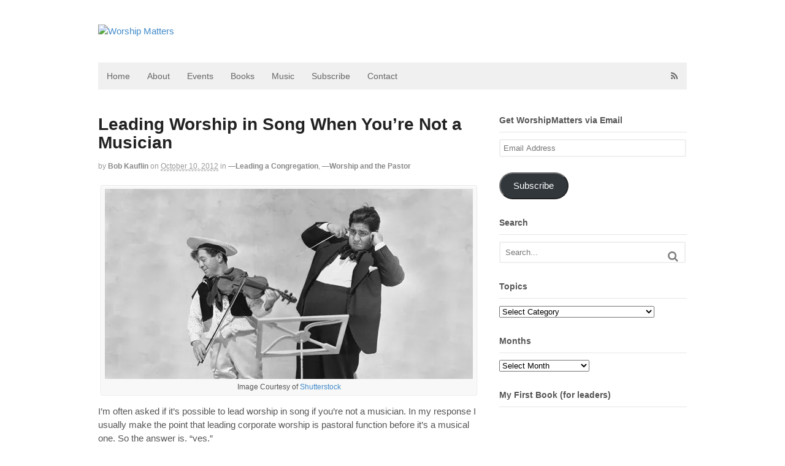

--- FILE ---
content_type: text/html; charset=UTF-8
request_url: https://worshipmatters.com/2012/10/10/leading-worship-when-youre-not-a-musician/
body_size: 37324
content:
<!DOCTYPE html>
<html lang="en-US">
<head>
<meta charset="UTF-8" />
<title>Leading Worship in Song When You&#8217;re Not a Musician | Worship Matters</title>
<meta http-equiv="Content-Type" content="text/html; charset=UTF-8" />
<link rel="pingback" href="https://worshipmatters.com/xmlrpc.php" />
<link rel="alternate" hreflang="en" href="https://worshipmatters.com/2012/10/10/leading-worship-when-youre-not-a-musician" />
<script type="text/javascript">
/* <![CDATA[ */
window.koko_analytics = {"url":"https:\/\/worshipmatters.com\/wp-admin\/admin-ajax.php?action=koko_analytics_collect","site_url":"https:\/\/worshipmatters.com","post_id":6920,"path":"\/2012\/10\/10\/leading-worship-when-youre-not-a-musician\/","method":"cookie","use_cookie":true};
/* ]]> */
</script>
	<style>img:is([sizes="auto" i], [sizes^="auto," i]) { contain-intrinsic-size: 3000px 1500px }</style>
	
<!-- Always force latest IE rendering engine (even in intranet) & Chrome Frame -->
<meta http-equiv="X-UA-Compatible" content="IE=edge,chrome=1" />

<!--  Mobile viewport scale -->
<meta content="initial-scale=1.0, maximum-scale=1.0, user-scalable=yes" name="viewport"/>
<meta name="dc.title" content="Leading Worship in Song When You&#039;re Not a Musician - Worship Matters">
<meta name="dc.description" content="I&#039;m often asked if it&#039;s possible to lead worship in song if you&#039;re not a musician. In my response I usually make the point that leading corporate worship is pastoral function before it&#039;s a musical one. So the answer is, &quot;yes.&quot; Through the years I&#039;ve had the privilege of training&hellip;">
<meta name="dc.relation" content="https://worshipmatters.com/2012/10/10/leading-worship-when-youre-not-a-musician/">
<meta name="dc.source" content="https://worshipmatters.com/">
<meta name="dc.language" content="en_US">
<meta name="description" content="I&#039;m often asked if it&#039;s possible to lead worship in song if you&#039;re not a musician. In my response I usually make the point that leading corporate worship is pastoral function before it&#039;s a musical one. So the answer is, &quot;yes.&quot; Through the years I&#039;ve had the privilege of training&hellip;">
<meta name="robots" content="index, follow, max-snippet:-1, max-image-preview:large, max-video-preview:-1">
<link rel="canonical" href="https://worshipmatters.com/2012/10/10/leading-worship-when-youre-not-a-musician/">
<meta property="og:url" content="https://worshipmatters.com/2012/10/10/leading-worship-when-youre-not-a-musician/">
<meta property="og:site_name" content="Worship Matters">
<meta property="og:locale" content="en_US">
<meta property="og:type" content="article">
<meta property="article:author" content="">
<meta property="article:publisher" content="">
<meta property="article:section" content="—Leading a Congregation">
<meta property="og:title" content="Leading Worship in Song When You&#039;re Not a Musician - Worship Matters">
<meta property="og:description" content="I&#039;m often asked if it&#039;s possible to lead worship in song if you&#039;re not a musician. In my response I usually make the point that leading corporate worship is pastoral function before it&#039;s a musical one. So the answer is, &quot;yes.&quot; Through the years I&#039;ve had the privilege of training&hellip;">
<meta property="fb:pages" content="">
<meta property="fb:admins" content="">
<meta property="fb:app_id" content="">
<meta name="twitter:card" content="summary">
<meta name="twitter:site" content="">
<meta name="twitter:creator" content="@https://twitter.com/bkauflin">
<meta name="twitter:title" content="Leading Worship in Song When You&#039;re Not a Musician - Worship Matters">
<meta name="twitter:description" content="I&#039;m often asked if it&#039;s possible to lead worship in song if you&#039;re not a musician. In my response I usually make the point that leading corporate worship is pastoral function before it&#039;s a musical one. So the answer is, &quot;yes.&quot; Through the years I&#039;ve had the privilege of training&hellip;">
<link rel='dns-prefetch' href='//stats.wp.com' />
<link rel='dns-prefetch' href='//v0.wordpress.com' />
<link rel='dns-prefetch' href='//jetpack.wordpress.com' />
<link rel='dns-prefetch' href='//s0.wp.com' />
<link rel='dns-prefetch' href='//public-api.wordpress.com' />
<link rel='dns-prefetch' href='//0.gravatar.com' />
<link rel='dns-prefetch' href='//1.gravatar.com' />
<link rel='dns-prefetch' href='//2.gravatar.com' />
<link rel='dns-prefetch' href='//widgets.wp.com' />
<link rel='preconnect' href='//i0.wp.com' />
<link rel='preconnect' href='//c0.wp.com' />
<link rel="alternate" type="application/rss+xml" title="Worship Matters &raquo; Feed" href="http://feeds.feedburner.com/blogs/worshipmatters" />
<link rel="alternate" type="application/rss+xml" title="Worship Matters &raquo; Comments Feed" href="https://worshipmatters.com/comments/feed/" />
<link rel="alternate" type="application/rss+xml" title="Worship Matters &raquo; Leading Worship in Song When You&#8217;re Not a Musician Comments Feed" href="https://worshipmatters.com/2012/10/10/leading-worship-when-youre-not-a-musician/feed/" />
<script type="text/javascript">
/* <![CDATA[ */
window._wpemojiSettings = {"baseUrl":"https:\/\/s.w.org\/images\/core\/emoji\/16.0.1\/72x72\/","ext":".png","svgUrl":"https:\/\/s.w.org\/images\/core\/emoji\/16.0.1\/svg\/","svgExt":".svg","source":{"concatemoji":"https:\/\/worshipmatters.com\/wp-includes\/js\/wp-emoji-release.min.js?ver=6.8.3"}};
/*! This file is auto-generated */
!function(s,n){var o,i,e;function c(e){try{var t={supportTests:e,timestamp:(new Date).valueOf()};sessionStorage.setItem(o,JSON.stringify(t))}catch(e){}}function p(e,t,n){e.clearRect(0,0,e.canvas.width,e.canvas.height),e.fillText(t,0,0);var t=new Uint32Array(e.getImageData(0,0,e.canvas.width,e.canvas.height).data),a=(e.clearRect(0,0,e.canvas.width,e.canvas.height),e.fillText(n,0,0),new Uint32Array(e.getImageData(0,0,e.canvas.width,e.canvas.height).data));return t.every(function(e,t){return e===a[t]})}function u(e,t){e.clearRect(0,0,e.canvas.width,e.canvas.height),e.fillText(t,0,0);for(var n=e.getImageData(16,16,1,1),a=0;a<n.data.length;a++)if(0!==n.data[a])return!1;return!0}function f(e,t,n,a){switch(t){case"flag":return n(e,"\ud83c\udff3\ufe0f\u200d\u26a7\ufe0f","\ud83c\udff3\ufe0f\u200b\u26a7\ufe0f")?!1:!n(e,"\ud83c\udde8\ud83c\uddf6","\ud83c\udde8\u200b\ud83c\uddf6")&&!n(e,"\ud83c\udff4\udb40\udc67\udb40\udc62\udb40\udc65\udb40\udc6e\udb40\udc67\udb40\udc7f","\ud83c\udff4\u200b\udb40\udc67\u200b\udb40\udc62\u200b\udb40\udc65\u200b\udb40\udc6e\u200b\udb40\udc67\u200b\udb40\udc7f");case"emoji":return!a(e,"\ud83e\udedf")}return!1}function g(e,t,n,a){var r="undefined"!=typeof WorkerGlobalScope&&self instanceof WorkerGlobalScope?new OffscreenCanvas(300,150):s.createElement("canvas"),o=r.getContext("2d",{willReadFrequently:!0}),i=(o.textBaseline="top",o.font="600 32px Arial",{});return e.forEach(function(e){i[e]=t(o,e,n,a)}),i}function t(e){var t=s.createElement("script");t.src=e,t.defer=!0,s.head.appendChild(t)}"undefined"!=typeof Promise&&(o="wpEmojiSettingsSupports",i=["flag","emoji"],n.supports={everything:!0,everythingExceptFlag:!0},e=new Promise(function(e){s.addEventListener("DOMContentLoaded",e,{once:!0})}),new Promise(function(t){var n=function(){try{var e=JSON.parse(sessionStorage.getItem(o));if("object"==typeof e&&"number"==typeof e.timestamp&&(new Date).valueOf()<e.timestamp+604800&&"object"==typeof e.supportTests)return e.supportTests}catch(e){}return null}();if(!n){if("undefined"!=typeof Worker&&"undefined"!=typeof OffscreenCanvas&&"undefined"!=typeof URL&&URL.createObjectURL&&"undefined"!=typeof Blob)try{var e="postMessage("+g.toString()+"("+[JSON.stringify(i),f.toString(),p.toString(),u.toString()].join(",")+"));",a=new Blob([e],{type:"text/javascript"}),r=new Worker(URL.createObjectURL(a),{name:"wpTestEmojiSupports"});return void(r.onmessage=function(e){c(n=e.data),r.terminate(),t(n)})}catch(e){}c(n=g(i,f,p,u))}t(n)}).then(function(e){for(var t in e)n.supports[t]=e[t],n.supports.everything=n.supports.everything&&n.supports[t],"flag"!==t&&(n.supports.everythingExceptFlag=n.supports.everythingExceptFlag&&n.supports[t]);n.supports.everythingExceptFlag=n.supports.everythingExceptFlag&&!n.supports.flag,n.DOMReady=!1,n.readyCallback=function(){n.DOMReady=!0}}).then(function(){return e}).then(function(){var e;n.supports.everything||(n.readyCallback(),(e=n.source||{}).concatemoji?t(e.concatemoji):e.wpemoji&&e.twemoji&&(t(e.twemoji),t(e.wpemoji)))}))}((window,document),window._wpemojiSettings);
/* ]]> */
</script>
<style id='wp-emoji-styles-inline-css' type='text/css'>

	img.wp-smiley, img.emoji {
		display: inline !important;
		border: none !important;
		box-shadow: none !important;
		height: 1em !important;
		width: 1em !important;
		margin: 0 0.07em !important;
		vertical-align: -0.1em !important;
		background: none !important;
		padding: 0 !important;
	}
</style>
<link rel='stylesheet' id='wp-block-library-css' href='https://c0.wp.com/c/6.8.3/wp-includes/css/dist/block-library/style.min.css' type='text/css' media='all' />
<style id='classic-theme-styles-inline-css' type='text/css'>
/*! This file is auto-generated */
.wp-block-button__link{color:#fff;background-color:#32373c;border-radius:9999px;box-shadow:none;text-decoration:none;padding:calc(.667em + 2px) calc(1.333em + 2px);font-size:1.125em}.wp-block-file__button{background:#32373c;color:#fff;text-decoration:none}
</style>
<link rel='stylesheet' id='mediaelement-css' href='https://c0.wp.com/c/6.8.3/wp-includes/js/mediaelement/mediaelementplayer-legacy.min.css' type='text/css' media='all' />
<link rel='stylesheet' id='wp-mediaelement-css' href='https://c0.wp.com/c/6.8.3/wp-includes/js/mediaelement/wp-mediaelement.min.css' type='text/css' media='all' />
<style id='jetpack-sharing-buttons-style-inline-css' type='text/css'>
.jetpack-sharing-buttons__services-list{display:flex;flex-direction:row;flex-wrap:wrap;gap:0;list-style-type:none;margin:5px;padding:0}.jetpack-sharing-buttons__services-list.has-small-icon-size{font-size:12px}.jetpack-sharing-buttons__services-list.has-normal-icon-size{font-size:16px}.jetpack-sharing-buttons__services-list.has-large-icon-size{font-size:24px}.jetpack-sharing-buttons__services-list.has-huge-icon-size{font-size:36px}@media print{.jetpack-sharing-buttons__services-list{display:none!important}}.editor-styles-wrapper .wp-block-jetpack-sharing-buttons{gap:0;padding-inline-start:0}ul.jetpack-sharing-buttons__services-list.has-background{padding:1.25em 2.375em}
</style>
<style id='wpseopress-local-business-style-inline-css' type='text/css'>
span.wp-block-wpseopress-local-business-field{margin-right:8px}

</style>
<style id='wpseopress-table-of-contents-style-inline-css' type='text/css'>
.wp-block-wpseopress-table-of-contents li.active>a{font-weight:bold}

</style>
<style id='global-styles-inline-css' type='text/css'>
:root{--wp--preset--aspect-ratio--square: 1;--wp--preset--aspect-ratio--4-3: 4/3;--wp--preset--aspect-ratio--3-4: 3/4;--wp--preset--aspect-ratio--3-2: 3/2;--wp--preset--aspect-ratio--2-3: 2/3;--wp--preset--aspect-ratio--16-9: 16/9;--wp--preset--aspect-ratio--9-16: 9/16;--wp--preset--color--black: #000000;--wp--preset--color--cyan-bluish-gray: #abb8c3;--wp--preset--color--white: #ffffff;--wp--preset--color--pale-pink: #f78da7;--wp--preset--color--vivid-red: #cf2e2e;--wp--preset--color--luminous-vivid-orange: #ff6900;--wp--preset--color--luminous-vivid-amber: #fcb900;--wp--preset--color--light-green-cyan: #7bdcb5;--wp--preset--color--vivid-green-cyan: #00d084;--wp--preset--color--pale-cyan-blue: #8ed1fc;--wp--preset--color--vivid-cyan-blue: #0693e3;--wp--preset--color--vivid-purple: #9b51e0;--wp--preset--gradient--vivid-cyan-blue-to-vivid-purple: linear-gradient(135deg,rgba(6,147,227,1) 0%,rgb(155,81,224) 100%);--wp--preset--gradient--light-green-cyan-to-vivid-green-cyan: linear-gradient(135deg,rgb(122,220,180) 0%,rgb(0,208,130) 100%);--wp--preset--gradient--luminous-vivid-amber-to-luminous-vivid-orange: linear-gradient(135deg,rgba(252,185,0,1) 0%,rgba(255,105,0,1) 100%);--wp--preset--gradient--luminous-vivid-orange-to-vivid-red: linear-gradient(135deg,rgba(255,105,0,1) 0%,rgb(207,46,46) 100%);--wp--preset--gradient--very-light-gray-to-cyan-bluish-gray: linear-gradient(135deg,rgb(238,238,238) 0%,rgb(169,184,195) 100%);--wp--preset--gradient--cool-to-warm-spectrum: linear-gradient(135deg,rgb(74,234,220) 0%,rgb(151,120,209) 20%,rgb(207,42,186) 40%,rgb(238,44,130) 60%,rgb(251,105,98) 80%,rgb(254,248,76) 100%);--wp--preset--gradient--blush-light-purple: linear-gradient(135deg,rgb(255,206,236) 0%,rgb(152,150,240) 100%);--wp--preset--gradient--blush-bordeaux: linear-gradient(135deg,rgb(254,205,165) 0%,rgb(254,45,45) 50%,rgb(107,0,62) 100%);--wp--preset--gradient--luminous-dusk: linear-gradient(135deg,rgb(255,203,112) 0%,rgb(199,81,192) 50%,rgb(65,88,208) 100%);--wp--preset--gradient--pale-ocean: linear-gradient(135deg,rgb(255,245,203) 0%,rgb(182,227,212) 50%,rgb(51,167,181) 100%);--wp--preset--gradient--electric-grass: linear-gradient(135deg,rgb(202,248,128) 0%,rgb(113,206,126) 100%);--wp--preset--gradient--midnight: linear-gradient(135deg,rgb(2,3,129) 0%,rgb(40,116,252) 100%);--wp--preset--font-size--small: 13px;--wp--preset--font-size--medium: 20px;--wp--preset--font-size--large: 36px;--wp--preset--font-size--x-large: 42px;--wp--preset--spacing--20: 0.44rem;--wp--preset--spacing--30: 0.67rem;--wp--preset--spacing--40: 1rem;--wp--preset--spacing--50: 1.5rem;--wp--preset--spacing--60: 2.25rem;--wp--preset--spacing--70: 3.38rem;--wp--preset--spacing--80: 5.06rem;--wp--preset--shadow--natural: 6px 6px 9px rgba(0, 0, 0, 0.2);--wp--preset--shadow--deep: 12px 12px 50px rgba(0, 0, 0, 0.4);--wp--preset--shadow--sharp: 6px 6px 0px rgba(0, 0, 0, 0.2);--wp--preset--shadow--outlined: 6px 6px 0px -3px rgba(255, 255, 255, 1), 6px 6px rgba(0, 0, 0, 1);--wp--preset--shadow--crisp: 6px 6px 0px rgba(0, 0, 0, 1);}:where(.is-layout-flex){gap: 0.5em;}:where(.is-layout-grid){gap: 0.5em;}body .is-layout-flex{display: flex;}.is-layout-flex{flex-wrap: wrap;align-items: center;}.is-layout-flex > :is(*, div){margin: 0;}body .is-layout-grid{display: grid;}.is-layout-grid > :is(*, div){margin: 0;}:where(.wp-block-columns.is-layout-flex){gap: 2em;}:where(.wp-block-columns.is-layout-grid){gap: 2em;}:where(.wp-block-post-template.is-layout-flex){gap: 1.25em;}:where(.wp-block-post-template.is-layout-grid){gap: 1.25em;}.has-black-color{color: var(--wp--preset--color--black) !important;}.has-cyan-bluish-gray-color{color: var(--wp--preset--color--cyan-bluish-gray) !important;}.has-white-color{color: var(--wp--preset--color--white) !important;}.has-pale-pink-color{color: var(--wp--preset--color--pale-pink) !important;}.has-vivid-red-color{color: var(--wp--preset--color--vivid-red) !important;}.has-luminous-vivid-orange-color{color: var(--wp--preset--color--luminous-vivid-orange) !important;}.has-luminous-vivid-amber-color{color: var(--wp--preset--color--luminous-vivid-amber) !important;}.has-light-green-cyan-color{color: var(--wp--preset--color--light-green-cyan) !important;}.has-vivid-green-cyan-color{color: var(--wp--preset--color--vivid-green-cyan) !important;}.has-pale-cyan-blue-color{color: var(--wp--preset--color--pale-cyan-blue) !important;}.has-vivid-cyan-blue-color{color: var(--wp--preset--color--vivid-cyan-blue) !important;}.has-vivid-purple-color{color: var(--wp--preset--color--vivid-purple) !important;}.has-black-background-color{background-color: var(--wp--preset--color--black) !important;}.has-cyan-bluish-gray-background-color{background-color: var(--wp--preset--color--cyan-bluish-gray) !important;}.has-white-background-color{background-color: var(--wp--preset--color--white) !important;}.has-pale-pink-background-color{background-color: var(--wp--preset--color--pale-pink) !important;}.has-vivid-red-background-color{background-color: var(--wp--preset--color--vivid-red) !important;}.has-luminous-vivid-orange-background-color{background-color: var(--wp--preset--color--luminous-vivid-orange) !important;}.has-luminous-vivid-amber-background-color{background-color: var(--wp--preset--color--luminous-vivid-amber) !important;}.has-light-green-cyan-background-color{background-color: var(--wp--preset--color--light-green-cyan) !important;}.has-vivid-green-cyan-background-color{background-color: var(--wp--preset--color--vivid-green-cyan) !important;}.has-pale-cyan-blue-background-color{background-color: var(--wp--preset--color--pale-cyan-blue) !important;}.has-vivid-cyan-blue-background-color{background-color: var(--wp--preset--color--vivid-cyan-blue) !important;}.has-vivid-purple-background-color{background-color: var(--wp--preset--color--vivid-purple) !important;}.has-black-border-color{border-color: var(--wp--preset--color--black) !important;}.has-cyan-bluish-gray-border-color{border-color: var(--wp--preset--color--cyan-bluish-gray) !important;}.has-white-border-color{border-color: var(--wp--preset--color--white) !important;}.has-pale-pink-border-color{border-color: var(--wp--preset--color--pale-pink) !important;}.has-vivid-red-border-color{border-color: var(--wp--preset--color--vivid-red) !important;}.has-luminous-vivid-orange-border-color{border-color: var(--wp--preset--color--luminous-vivid-orange) !important;}.has-luminous-vivid-amber-border-color{border-color: var(--wp--preset--color--luminous-vivid-amber) !important;}.has-light-green-cyan-border-color{border-color: var(--wp--preset--color--light-green-cyan) !important;}.has-vivid-green-cyan-border-color{border-color: var(--wp--preset--color--vivid-green-cyan) !important;}.has-pale-cyan-blue-border-color{border-color: var(--wp--preset--color--pale-cyan-blue) !important;}.has-vivid-cyan-blue-border-color{border-color: var(--wp--preset--color--vivid-cyan-blue) !important;}.has-vivid-purple-border-color{border-color: var(--wp--preset--color--vivid-purple) !important;}.has-vivid-cyan-blue-to-vivid-purple-gradient-background{background: var(--wp--preset--gradient--vivid-cyan-blue-to-vivid-purple) !important;}.has-light-green-cyan-to-vivid-green-cyan-gradient-background{background: var(--wp--preset--gradient--light-green-cyan-to-vivid-green-cyan) !important;}.has-luminous-vivid-amber-to-luminous-vivid-orange-gradient-background{background: var(--wp--preset--gradient--luminous-vivid-amber-to-luminous-vivid-orange) !important;}.has-luminous-vivid-orange-to-vivid-red-gradient-background{background: var(--wp--preset--gradient--luminous-vivid-orange-to-vivid-red) !important;}.has-very-light-gray-to-cyan-bluish-gray-gradient-background{background: var(--wp--preset--gradient--very-light-gray-to-cyan-bluish-gray) !important;}.has-cool-to-warm-spectrum-gradient-background{background: var(--wp--preset--gradient--cool-to-warm-spectrum) !important;}.has-blush-light-purple-gradient-background{background: var(--wp--preset--gradient--blush-light-purple) !important;}.has-blush-bordeaux-gradient-background{background: var(--wp--preset--gradient--blush-bordeaux) !important;}.has-luminous-dusk-gradient-background{background: var(--wp--preset--gradient--luminous-dusk) !important;}.has-pale-ocean-gradient-background{background: var(--wp--preset--gradient--pale-ocean) !important;}.has-electric-grass-gradient-background{background: var(--wp--preset--gradient--electric-grass) !important;}.has-midnight-gradient-background{background: var(--wp--preset--gradient--midnight) !important;}.has-small-font-size{font-size: var(--wp--preset--font-size--small) !important;}.has-medium-font-size{font-size: var(--wp--preset--font-size--medium) !important;}.has-large-font-size{font-size: var(--wp--preset--font-size--large) !important;}.has-x-large-font-size{font-size: var(--wp--preset--font-size--x-large) !important;}
:where(.wp-block-post-template.is-layout-flex){gap: 1.25em;}:where(.wp-block-post-template.is-layout-grid){gap: 1.25em;}
:where(.wp-block-columns.is-layout-flex){gap: 2em;}:where(.wp-block-columns.is-layout-grid){gap: 2em;}
:root :where(.wp-block-pullquote){font-size: 1.5em;line-height: 1.6;}
</style>
<link rel='stylesheet' id='contact-form-7-css' href='https://worshipmatters.com/wp-content/plugins/contact-form-7/includes/css/styles.css?ver=6.1.4' type='text/css' media='all' />
<link rel='stylesheet' id='jetpack_likes-css' href='https://c0.wp.com/p/jetpack/15.4/modules/likes/style.css' type='text/css' media='all' />
<link rel='stylesheet' id='jetpack-subscriptions-css' href='https://c0.wp.com/p/jetpack/15.4/_inc/build/subscriptions/subscriptions.min.css' type='text/css' media='all' />
<link rel='stylesheet' id='amazon-link-style-css' href='https://worshipmatters.com/wp-content/plugins/amazon-link/Amazon.css?ver=3.2.10' type='text/css' media='all' />
<link rel='stylesheet' id='searchwp-live-search-css' href='https://worshipmatters.com/wp-content/plugins/searchwp-live-ajax-search/assets/styles/style.min.css?ver=1.8.6' type='text/css' media='all' />
<style id='searchwp-live-search-inline-css' type='text/css'>
.searchwp-live-search-result .searchwp-live-search-result--title a {
  font-size: 16px;
}
.searchwp-live-search-result .searchwp-live-search-result--price {
  font-size: 14px;
}
.searchwp-live-search-result .searchwp-live-search-result--add-to-cart .button {
  font-size: 14px;
}

</style>
<link rel='stylesheet' id='theme-stylesheet-css' href='https://worshipmatters.com/wp-content/themes/canvas/style.css?ver=5.2.0' type='text/css' media='all' />
<link rel='stylesheet' id='woo-layout-css' href='https://worshipmatters.com/wp-content/themes/canvas/css/layout.css?ver=6.8.3' type='text/css' media='all' />
<link rel='stylesheet' id='sharedaddy-css' href='https://c0.wp.com/p/jetpack/15.4/modules/sharedaddy/sharing.css' type='text/css' media='all' />
<link rel='stylesheet' id='social-logos-css' href='https://c0.wp.com/p/jetpack/15.4/_inc/social-logos/social-logos.min.css' type='text/css' media='all' />
<!--[if lt IE 9]>
<link href="https://worshipmatters.com/wp-content/themes/canvas/css/non-responsive.css" rel="stylesheet" type="text/css" />
<style type="text/css">.col-full, #wrapper { width: 960px; max-width: 960px; } #inner-wrapper { padding: 0; } body.full-width #header, #nav-container, body.full-width #content, body.full-width #footer-widgets, body.full-width #footer { padding-left: 0; padding-right: 0; } body.fixed-mobile #top, body.fixed-mobile #header-container, body.fixed-mobile #footer-container, body.fixed-mobile #nav-container, body.fixed-mobile #footer-widgets-container { min-width: 960px; padding: 0 1em; } body.full-width #content { width: auto; padding: 0 1em;}</style>
<![endif]-->
<script type="text/javascript" src="https://c0.wp.com/c/6.8.3/wp-includes/js/jquery/jquery.min.js" id="jquery-core-js"></script>
<script type="text/javascript" src="https://c0.wp.com/c/6.8.3/wp-includes/js/jquery/jquery-migrate.min.js" id="jquery-migrate-js"></script>
<script type="text/javascript" src="https://worshipmatters.com/wp-content/themes/canvas/includes/js/third-party.js?ver=6.8.3" id="third-party-js"></script>
<script type="text/javascript" src="https://worshipmatters.com/wp-content/themes/canvas/includes/js/modernizr.js?ver=2.6.2" id="modernizr-js"></script>
<script type="text/javascript" src="https://worshipmatters.com/wp-content/themes/canvas/includes/js/general.js?ver=6.8.3" id="general-js"></script>
<link rel="https://api.w.org/" href="https://worshipmatters.com/wp-json/" /><link rel="alternate" title="JSON" type="application/json" href="https://worshipmatters.com/wp-json/wp/v2/posts/6920" /><link rel="EditURI" type="application/rsd+xml" title="RSD" href="https://worshipmatters.com/xmlrpc.php?rsd" />
<link rel='shortlink' href='https://wp.me/p4fvxN-1NC' />
<link rel="alternate" title="oEmbed (JSON)" type="application/json+oembed" href="https://worshipmatters.com/wp-json/oembed/1.0/embed?url=https%3A%2F%2Fworshipmatters.com%2F2012%2F10%2F10%2Fleading-worship-when-youre-not-a-musician%2F" />
<link rel="alternate" title="oEmbed (XML)" type="text/xml+oembed" href="https://worshipmatters.com/wp-json/oembed/1.0/embed?url=https%3A%2F%2Fworshipmatters.com%2F2012%2F10%2F10%2Fleading-worship-when-youre-not-a-musician%2F&#038;format=xml" />
	<style>img#wpstats{display:none}</style>
		
<!-- Custom CSS Styling -->
<style type="text/css">
#logo .site-title, #logo .site-description { display:none; }
body {background-repeat:no-repeat;background-position:top left;background-attachment:scroll;border-top:0px solid #000000;}
#header {background-repeat:no-repeat;background-position:left top;margin-top:0px;margin-bottom:0px;padding-top:40px;padding-bottom:40px;border:0px solid ;}
#logo .site-title a {font:bold 40px/1em "Helvetica Neue", Helvetica, sans-serif;color:#222222;}
#logo .site-description {font:300 13px/1em "Helvetica Neue", Helvetica, sans-serif;color:#999999;}
body, p { font:normal 15px/1.5em "Helvetica Neue", Helvetica, sans-serif;color:#555555; }
h1 { font:bold 28px/1.2em "Helvetica Neue", Helvetica, sans-serif;color:#222222; }h2 { font:bold 24px/1.2em "Helvetica Neue", Helvetica, sans-serif;color:#222222; }h3 { font:bold 20px/1.2em "Helvetica Neue", Helvetica, sans-serif;color:#222222; }h4 { font:bold 16px/1.2em "Helvetica Neue", Helvetica, sans-serif;color:#222222; }h5 { font:bold 14px/1.2em "Helvetica Neue", Helvetica, sans-serif;color:#222222; }h6 { font:bold 12px/1.2em "Helvetica Neue", Helvetica, sans-serif;color:#222222; }
.page-title, .post .title, .page .title {font:bold 28px/1.1em "Helvetica Neue", Helvetica, sans-serif;color:#222222;}
.post .title a:link, .post .title a:visited, .page .title a:link, .page .title a:visited {color:#222222}
.post-meta { font:300 12px/1.5em "Helvetica Neue", Helvetica, sans-serif;color:#999999; }
.entry, .entry p{ font:300 15px/1.5em "Helvetica Neue", Helvetica, sans-serif;color:#555555; }
.post-more {font:300 13px/1.5em "Helvetica Neue", Helvetica, sans-serif;color:;border-top:0px solid #e6e6e6;border-bottom:0px solid #e6e6e6;}
#post-author, #connect {border-top:1px solid #e6e6e6;border-bottom:1px solid #e6e6e6;border-left:1px solid #e6e6e6;border-right:1px solid #e6e6e6;border-radius:5px;-moz-border-radius:5px;-webkit-border-radius:5px;background-color:#fafafa}
.nav-entries a, .woo-pagination { font:300 13px/1em "Helvetica Neue", Helvetica, sans-serif;color:#888; }
.woo-pagination a, .woo-pagination a:hover {color:#888!important}
.widget h3 {font:bold 14px/1.2em "Helvetica Neue", Helvetica, sans-serif;color:#555555;border-bottom:1px solid #e6e6e6;}
.widget_recent_comments li, #twitter li { border-color: #e6e6e6;}
.widget p, .widget .textwidget { font:300 13px/1.5em "Helvetica Neue", Helvetica, sans-serif;color:#555555; }
.widget {font:300 13px/1.5em "Helvetica Neue", Helvetica, sans-serif;color:#555555;border-radius:1px;-moz-border-radius:1px;-webkit-border-radius:1px;}
#tabs .inside li a, .widget_woodojo_tabs .tabbable .tab-pane li a { font:bold 12px/1.5em "Helvetica Neue", Helvetica, sans-serif;color:#555555; }
#tabs .inside li span.meta, .widget_woodojo_tabs .tabbable .tab-pane li span.meta { font:300 11px/1.5em "Helvetica Neue", Helvetica, sans-serif;color:#999999; }
#tabs ul.wooTabs li a, .widget_woodojo_tabs .tabbable .nav-tabs li a { font:300 11px/2em "Helvetica Neue", Helvetica, sans-serif;color:#999999; }
@media only screen and (min-width:768px) {
ul.nav li a, #navigation ul.rss a, #navigation .cart-contents, #navigation ul.rss, #navigation ul.cart .cart_list a{ font:300 14px/1.2em "Helvetica Neue", Helvetica, sans-serif;color:#666666; } #navigation ul.rss li a:before { color:#666666;}
#navigation ul.nav li ul, #navigation ul.cart > li > ul > div  { border: 0px solid #dbdbdb; }
#navigation ul.nav > li > ul  { left: 0; }
#navigation ul.nav > li  { border-right: 0px solid #dbdbdb; }#navigation ul.nav > li > ul  { left: 0; }
#navigation  { box-shadow: none; -moz-box-shadow: none; -webkit-box-shadow: none; }#navigation ul li:first-child, #navigation ul li:first-child a { border-radius:0px 0 0 0px; -moz-border-radius:0px 0 0 0px; -webkit-border-radius:0px 0 0 0px; }
#navigation {border-top:0px solid #dbdbdb;border-bottom:0px solid #dbdbdb;border-left:0px solid #dbdbdb;border-right:0px solid #dbdbdb;border-radius:0px; -moz-border-radius:0px; -webkit-border-radius:0px;}
#top ul.nav li a { font:300 12px/1.6em "Helvetica Neue", Helvetica, sans-serif;color:#ddd; }
}
#footer, #footer p { font:300 13px/1.4em "Helvetica Neue", Helvetica, sans-serif;color:#999999; }
#footer {border-top:1px solid #dbdbdb;border-bottom:0px solid ;border-left:0px solid ;border-right:0px solid ;border-radius:1px; -moz-border-radius:1px; -webkit-border-radius:1px;}
.magazine #loopedSlider .content h2.title a { font:bold 24px/1em Arial, sans-serif;color:#ffffff; }
.magazine #loopedSlider .content .excerpt p { font:300 13px/1.5em Arial, sans-serif;color:#cccccc; }
.magazine .block .post .title, .magazine .block .post .title a { font:bold 18px/1.2em "Helvetica Neue", Helvetica, sans-serif;color:#222222; }
#loopedSlider.business-slider .content h2 { font:bold 24px/1em Arial, sans-serif;color:#ffffff; }
#loopedSlider.business-slider .content h2.title a { font:bold 24px/1em Arial, sans-serif;color:#ffffff; }
#wrapper #loopedSlider.business-slider .content p { font:300 13px/1.5em Arial, sans-serif;color:#cccccc; }
.archive_header { font:bold 18px/1em Arial, sans-serif;color:#222222; }
.archive_header {border-bottom:1px solid #e6e6e6;}
</style>
<!-- Options Panel Custom CSS -->
<style type="text/css">
.entry p { font-weight: normal;}
ul.nav li a { font-weight: normal;}
.widget ul li a:hover { font-weight: normal;}
.widget ul li a { font-weight: normal;}
.post-meta  { font-weight: normal;}
a:link  { font-weight: normal;}
#tabs ul.wooTabs li a  { font-weight: normal;}
#tabs .inside li span.meta  { font-weight: normal;}
</style>


<!-- Woo Shortcodes CSS -->
<link href="https://worshipmatters.com/wp-content/themes/canvas/functions/css/shortcodes.css" rel="stylesheet" type="text/css" />

<!-- Custom Stylesheet -->
<link href="https://worshipmatters.com/wp-content/themes/canvas/custom.css" rel="stylesheet" type="text/css" />

<!-- Theme version -->
<meta name="generator" content="Canvas 5.5.7" />
<meta name="generator" content="WooFramework 6.1.0" />
</head>
<body class="wp-singular post-template-default single single-post postid-6920 single-format-standard wp-theme-canvas chrome alt-style-default two-col-left width-960 two-col-left-960">
<div id="wrapper">

	<div id="inner-wrapper">

	<h3 class="nav-toggle icon"><a href="#navigation">Navigation</a></h3>

	<header id="header" class="col-full">

		<div id="logo">
<a href="https://worshipmatters.com/" title="Resources for Music, Worship, &amp; More from Bob Kauflin"><img src="https://worshipmatter1.wpengine.com/wp-content/uploads/2014/01/wm-logo.png" alt="Worship Matters" /></a>
<span class="site-title"><a href="https://worshipmatters.com/">Worship Matters</a></span>
<span class="site-description">Resources for Music, Worship, &amp; More from Bob Kauflin</span>
</div>

	</header>
	<nav id="navigation" class="col-full" role="navigation">

	<section class="menus">

		<a href="https://worshipmatters.com" class="nav-home"><span>Home</span></a>

	<h3>TopNav</h3><ul id="main-nav" class="nav fl"><li id="menu-item-8202" class="menu-item menu-item-type-custom menu-item-object-custom menu-item-8202"><a href="https://worshipmatter1.wpengine.com/">Home</a></li>
<li id="menu-item-8196" class="menu-item menu-item-type-post_type menu-item-object-page menu-item-8196"><a href="https://worshipmatters.com/about/">About</a></li>
<li id="menu-item-8197" class="menu-item menu-item-type-post_type menu-item-object-page menu-item-8197"><a href="https://worshipmatters.com/events/">Events</a></li>
<li id="menu-item-8198" class="menu-item menu-item-type-post_type menu-item-object-page menu-item-8198"><a href="https://worshipmatters.com/my-books/">Books</a></li>
<li id="menu-item-8199" class="menu-item menu-item-type-post_type menu-item-object-page menu-item-8199"><a href="https://worshipmatters.com/my-music/">Music</a></li>
<li id="menu-item-8200" class="menu-item menu-item-type-post_type menu-item-object-page menu-item-8200"><a href="https://worshipmatters.com/subscribe-by-email/">Subscribe</a></li>
<li id="menu-item-8201" class="menu-item menu-item-type-post_type menu-item-object-page menu-item-8201"><a href="https://worshipmatters.com/contact-me/">Contact</a></li>
</ul>	<ul class="rss fr">
						<li class="sub-rss"><a href="http://feeds.feedburner.com/blogs/worshipmatters"></a></li>
			</ul>
	
	</section><!-- /.menus -->

	<a href="#top" class="nav-close"><span>Return to Content</span></a>

</nav>
       
    <!-- #content Starts -->
	    <div id="content" class="col-full">
    
    	<div id="main-sidebar-container">    

            <!-- #main Starts -->
                        <section id="main">                       
<article class="post-6920 post type-post status-publish format-standard hentry category-leading-a-congregation category-worship-and-the-pastor">
	<header>
	<h1 class="title">Leading Worship in Song When You&#8217;re Not a Musician</h1>	</header>
<div class="post-meta"><span class="small">By</span> <span class="author vcard"><span class="fn"><a href="https://worshipmatters.com/author/bkauflin/" title="Posts by Bob Kauflin" rel="author">Bob Kauflin</a></span></span> <span class="small">on</span> <abbr class="date time published" title="2012-10-10T05:20:54-0400">October 10, 2012</abbr>  <span class="small">in</span> <span class="categories"><a href="https://worshipmatters.com/category/worship-in-the-church/leading-a-congregation/" title="View all items in —Leading a Congregation">—Leading a Congregation</a>, <a href="https://worshipmatters.com/category/worship-in-the-church/worship-and-the-pastor/" title="View all items in —Worship and the Pastor">—Worship and the Pastor</a></span>  </div>
	<section class="entry">
<div id="attachment_8996" style="width: 610px" class="wp-caption aligncenter"><img data-recalc-dims="1" fetchpriority="high" decoding="async" aria-describedby="caption-attachment-8996" data-attachment-id="8996" data-permalink="https://worshipmatters.com/2012/10/10/leading-worship-when-youre-not-a-musician/shutterstock_94201711/" data-orig-file="https://i0.wp.com/worshipmatters.com/wp-content/uploads/2012/10/shutterstock_94201711.jpg?fit=600%2C310&amp;ssl=1" data-orig-size="600,310" data-comments-opened="1" data-image-meta="{&quot;aperture&quot;:&quot;0&quot;,&quot;credit&quot;:&quot;&quot;,&quot;camera&quot;:&quot;&quot;,&quot;caption&quot;:&quot;&quot;,&quot;created_timestamp&quot;:&quot;0&quot;,&quot;copyright&quot;:&quot;&quot;,&quot;focal_length&quot;:&quot;0&quot;,&quot;iso&quot;:&quot;0&quot;,&quot;shutter_speed&quot;:&quot;0&quot;,&quot;title&quot;:&quot;&quot;}" data-image-title="shutterstock_94201711" data-image-description="" data-image-caption="&lt;p&gt;Image Courtesy of Shutterstock&lt;/p&gt;
" data-medium-file="https://i0.wp.com/worshipmatters.com/wp-content/uploads/2012/10/shutterstock_94201711.jpg?fit=350%2C180&amp;ssl=1" data-large-file="https://i0.wp.com/worshipmatters.com/wp-content/uploads/2012/10/shutterstock_94201711.jpg?fit=600%2C310&amp;ssl=1" class="size-full wp-image-8996" src="https://i0.wp.com/worshipmatter1.wpengine.com/wp-content/uploads/2012/10/shutterstock_94201711.jpg?resize=600%2C310&#038;ssl=1" alt="Image Courtesy of Shutterstock" width="600" height="310" srcset="https://i0.wp.com/worshipmatters.com/wp-content/uploads/2012/10/shutterstock_94201711.jpg?w=600&amp;ssl=1 600w, https://i0.wp.com/worshipmatters.com/wp-content/uploads/2012/10/shutterstock_94201711.jpg?resize=350%2C180&amp;ssl=1 350w" sizes="(max-width: 600px) 100vw, 600px" /><p id="caption-attachment-8996" class="wp-caption-text">Image Courtesy of <a onclick="javascript:pageTracker._trackPageview('/outgoing/www.shutterstock.com/pic-94201711/stock-photo-music-to-my-ears.html?src=WdtEz6ZJ0DAijnq2SB2sAQ-1-47');"  href="http://www.shutterstock.com/pic-94201711/stock-photo-music-to-my-ears.html?src=WdtEz6ZJ0DAijnq2SB2sAQ-1-47" target="_blank">Shutterstock</a></p></div>
<p>I&#8217;m often asked if it&#8217;s possible to lead worship in song if you&#8217;re not a musician. In my response I usually make the point that leading corporate worship is pastoral function before it&#8217;s a musical one. So the answer is, &#8220;yes.&#8221;</p>
<p>Through the years I&#8217;ve had the privilege of training the men in the <a onclick="javascript:pageTracker._trackPageview('/outgoing/sovgracemin.org/about-us/pastors-college.aspx');"  href="http://sovgracemin.org/about-us/pastors-college.aspx" target="_blank">Pastors College</a>&nbsp;of&nbsp;<a onclick="javascript:pageTracker._trackPageview('/outgoing/sovereigngraceministries.org');"  href="http://sovereigngraceministries.org" target="_blank">Sovereign Grace Ministries</a> &nbsp;in the area of music and worship. Most of the guys have at least one opportunity to lead the rest of the class in song, whether they&#8217;re musical or not. It helps them see what really goes in to leading, and also enables them to evaluate others in a more informed way.</p>
<p>They learn that you don&#8217;t have to know about scales, chord inversions, or time signatures to proclaim God&#8217;s works, word, and worthiness. You don&#8217;t have to be proficient on an instrument, or even know how to play the first note in order to direct people&#8217;s attention and affections towards Jesus Christ and his glorious work of substitutionary atonement on the cross. Your singing voice might sound like fingernails on chalkboard but you can still extend the invitation to, &#8220;Magnify the Lord with me, and let us exalt his name together&#8221; (Ps. 34:3)!</p>
<p>While most of non-musical guys in the Pastors College don&#8217;t end up having to lead songs in their churches, occasionally they do. Not too long ago I found out that Ken Delage (pastor of &nbsp;<a onclick="javascript:pageTracker._trackPageview('/outgoing/www.sovgrace.cc/');"  href="http://www.sovgrace.cc/" target="_blank">Sovereign Grace Church</a> in Fredericksburg, VA) was in that position and actually enjoying it. I asked him to write up a few thoughts on his experience, which I&#8217;ve posted below. I hope it will encourage any non-musical pastors (or any unmusical types for that matter) who find themselves having to lead worship in song.</p>
<p><em>I never wanted to be a worship leader. As I planted Sovereign Grace Church, my desire to <strong>not</strong> lead worship only grew! Don’t get me wrong. I love to sing, I love to lift my voice and praise God&#8217;s name. But I don’t play an instrument and my singing voice is best described as &#8220;adequate.&#8221; I didn’t think I’d do a very good job, so I didn’t want to serve.</em></p>
<p><em>So, about 18 months into our church plant, God called our worship leader to another church.&nbsp;&nbsp;On the day he left, my music resume looked something like this:</em></p>
<p><em>1.&nbsp; I’d sung in children’s musicals as a kid, before my voice changed.</em><br />
<em>2. &nbsp;Ten years ago I sang in our church choir for 4 months</em><br />
<em>3.&nbsp; I’d listened to lots of worship music.</em></p>
<p><em>When our worship leader left, I was left with questions. Am I willing to serve God in an area of personal weakness?&nbsp; Am I willing to look (or sound!) foolish for Him?&nbsp; Will I refuse to work for his glory, unless I’m guaranteed a bit of my own glory too? &nbsp;</em></p>
<p><em>As God revealed my heart, I grew in faith to serve. So I jumped in and have been serving for about a year and a half. &nbsp;Despite my lack of musical ability, God meets us each week.&nbsp; The church is blessed and God is glorified. Here&#8217;s how it breaks down for me:</em></p>
<p><em>Administration:</em></p>
<ul>
<li><em>I pick the songs we sing.&nbsp; Songs teach, and pastors are called to teach.&nbsp; So I’m in my ‘comfort zone’ doing this as a pastor.</em></li>
<li><em>I arrange the team schedule.&nbsp; No big theology behind this, but this lets me put together teams that work together well and make up for each others weaknesses.</em></li>
<li><em>Each week, I try have at least one musician on the rotation who can pick the right key for the songs, arrange transitions, suggest arrangements, and help newer musicians.</em></li>
<li><em>Since I’m also serving in other ways in the church, I streamline by sending out a month of serving and song schedules at a time.</em></li>
</ul>
<p><em>&nbsp;Sundays Mornings:</em></p>
<ul>
<li><em>I lead the congregation from the mic, center stage, as the &#8220;lead vocalist.&#8221; &nbsp;My voice isn&#8217;t &#8220;solo quality,&#8221; but sufficient to lead.</em></li>
<li><em>I&#8217;m supported by two gifted vocalists each week.&nbsp; One sticks to melody with me the whole time.</em></li>
<li><em>Since I don’t play an instrument, I direct the musicians by vocally cuing the congregation and using hand signals behind my back.</em></li>
</ul>
<p><em>&nbsp;Practices:</em></p>
<ul>
<li><em>We practice once a week at my house, and get about 30 minutes to do a sound check and run through before the Sunday meeting.</em></li>
<li><em>I lean heavily on the team for musical suggestions, ideas, and creativity. We probably take more time on discussion than many worship teams, but everyone is included and I’m equipped to make decisions.&nbsp; What God didn’t give me personally, He gave to the body. Worship leading meets 1 Cor 12.</em></li>
<li><em>I tell every instrumentalist that I expect them to ‘be the expert’ on their instrument. If they have ideas on what will sound good, then try them. Since I don’t have the creativity, the instrumentalists bring it!&nbsp; This enables me to have a full buffet of musical options on the table from which to choose.</em></li>
<li><em>We take the first 5-10 minutes of practice to pray as a team, to focus on Christ, and perhaps to teach a bit on worship.&nbsp; My hope is to build a culture on the team which treasures worship above worship leading.</em></li>
</ul>
<p>I&#8217;d love to hear about your experiences or suggestions for leading songs when you&#8217;re not musical.<!--GLTR_END_CONTENT--></p>
<div class="sharedaddy sd-sharing-enabled"><div class="robots-nocontent sd-block sd-social sd-social-official sd-sharing"><h3 class="sd-title">Share this post:</h3><div class="sd-content"><ul><li class="share-facebook"><div class="fb-share-button" data-href="https://worshipmatters.com/2012/10/10/leading-worship-when-youre-not-a-musician/" data-layout="button_count"></div></li><li class="share-twitter"><a onclick="javascript:pageTracker._trackPageview('/outgoing/twitter.com/share');"  href="https://twitter.com/share" class="twitter-share-button" data-url="https://worshipmatters.com/2012/10/10/leading-worship-when-youre-not-a-musician/" data-text="Leading Worship in Song When You&#039;re Not a Musician"  >Tweet</a></li><li class="share-tumblr"><a onclick="javascript:pageTracker._trackPageview('/outgoing/www.tumblr.com/share');" class="tumblr-share-button" target="_blank"  href="https://www.tumblr.com/share" data-title="Leading Worship in Song When You're Not a Musician" data-content="https://worshipmatters.com/2012/10/10/leading-worship-when-youre-not-a-musician/" title="Share on Tumblr">Share on Tumblr</a></li><li class="share-pinterest"><div class="pinterest_button"><a onclick="javascript:pageTracker._trackPageview('/outgoing/www.pinterest.com/pin/create/button/?url=https%3A%2F%2Fworshipmatters.com%2F2012%2F10%2F10%2Fleading-worship-when-youre-not-a-musician%2F&#038;media=https%3A%2F%2Fworshipmatter1.wpengine.com%2Fwp-content%2Fuploads%2F2012%2F10%2Fshutterstock_94201711.jpg&#038;description=Leading%20Worship%20in%20Song%20When%20You%27re%20Not%20a%20Musician');"  href="https://www.pinterest.com/pin/create/button/?url=https%3A%2F%2Fworshipmatters.com%2F2012%2F10%2F10%2Fleading-worship-when-youre-not-a-musician%2F&#038;media=https%3A%2F%2Fworshipmatter1.wpengine.com%2Fwp-content%2Fuploads%2F2012%2F10%2Fshutterstock_94201711.jpg&#038;description=Leading%20Worship%20in%20Song%20When%20You%27re%20Not%20a%20Musician" data-pin-do="buttonPin" data-pin-config="beside"><img data-recalc-dims="1" src="https://i0.wp.com/assets.pinterest.com/images/pidgets/pinit_fg_en_rect_gray_20.png" /></a></div></li><li class="share-email"><a rel="nofollow noopener noreferrer"
				data-shared="sharing-email-6920"
				class="share-email sd-button"
				href="mailto:?subject=%5BShared%20Post%5D%20Leading%20Worship%20in%20Song%20When%20You%27re%20Not%20a%20Musician&#038;body=https%3A%2F%2Fworshipmatters.com%2F2012%2F10%2F10%2Fleading-worship-when-youre-not-a-musician%2F&#038;share=email"
				target="_blank"
				aria-labelledby="sharing-email-6920"
				data-email-share-error-title="Do you have email set up?" data-email-share-error-text="If you&#039;re having problems sharing via email, you might not have email set up for your browser. You may need to create a new email yourself." data-email-share-nonce="93d804ff4f" data-email-share-track-url="https://worshipmatters.com/2012/10/10/leading-worship-when-youre-not-a-musician/?share=email">
				<span id="sharing-email-6920" hidden>Click to email a link to a friend (Opens in new window)</span>
				<span>Email</span>
			</a></li><li class="share-print"><a rel="nofollow noopener noreferrer"
				data-shared="sharing-print-6920"
				class="share-print sd-button"
				href="https://worshipmatters.com/2012/10/10/leading-worship-when-youre-not-a-musician/#print?share=print"
				target="_blank"
				aria-labelledby="sharing-print-6920"
				>
				<span id="sharing-print-6920" hidden>Click to print (Opens in new window)</span>
				<span>Print</span>
			</a></li><li class="share-end"></li></ul></div></div></div><div class='sharedaddy sd-block sd-like jetpack-likes-widget-wrapper jetpack-likes-widget-unloaded' id='like-post-wrapper-62801523-6920-696a8c749f9ce' data-src='https://widgets.wp.com/likes/?ver=15.4#blog_id=62801523&amp;post_id=6920&amp;origin=worshipmatters.com&amp;obj_id=62801523-6920-696a8c749f9ce' data-name='like-post-frame-62801523-6920-696a8c749f9ce' data-title='Like or Reblog'><h3 class="sd-title">Like this:</h3><div class='likes-widget-placeholder post-likes-widget-placeholder' style='height: 55px;'><span class='button'><span>Like</span></span> <span class="loading">Loading...</span></div><span class='sd-text-color'></span><a class='sd-link-color'></a></div>	</section><!-- /.entry -->
	<div class="fix"></div>
<div class="post-utility"></div>
</article><!-- /.post -->
	        <div class="post-entries">
	            <div class="nav-prev fl"><a href="https://worshipmatters.com/2012/09/20/eres-dios-our-new-spanish-album/" rel="prev"><i class="icon-angle-left"></i> Eres Dios &#8211; Our New Spanish Album</a></div>
	            <div class="nav-next fr"><a href="https://worshipmatters.com/2012/10/11/can-i-change-the-lyrics-to-your-song/" rel="next">Can I Change the Lyrics to Your Song? <i class="icon-angle-right"></i></a></div>
	            <div class="fix"></div>
	        </div>

		<div id="comments">		 	<h3 id="comments-title">21 Responses to <em>Leading Worship in Song When You&#8217;re Not a Musician</em></h3>
		 	<ol class="commentlist">
					                 
		<li class="comment even thread-even depth-1">
	    
	    	<a name="comment-42007"></a>
	      	
	      	<div id="li-comment-42007" class="comment-container">
	      	
					                <div class="avatar"></div>
	                        
	
		      	<div class="comment-head">
		      	            
	                <span class="name">John Bennett</span>           
	                <span class="date">October 10, 2012 at 1:08 PM</span>
	                <span class="perma"><a href="https://worshipmatters.com/2012/10/10/leading-worship-when-youre-not-a-musician/#comment-42007" title="Direct link to this comment">#</a></span>
	                <span class="edit"></span>
		        		          	
				</div><!-- /.comment-head -->
		      
		   		<div class="comment-entry"  id="comment-42007">
				
				<p>Thanks for this. As someone in this boat, it&#8217;s very encouraging!</p>
		            
										
	                <div class="reply">
	                    <a rel="nofollow" class="comment-reply-link" href="https://worshipmatters.com/2012/10/10/leading-worship-when-youre-not-a-musician/?replytocom=42007#respond" data-commentid="42007" data-postid="6920" data-belowelement="comment-42007" data-respondelement="respond" data-replyto="Reply to John Bennett" aria-label="Reply to John Bennett">Reply</a>	                </div><!-- /.reply -->                       
			
				</div><!-- /comment-entry -->
	
			</div><!-- /.comment-container -->
			
	</li><!-- #comment-## -->
	                 
		<li class="comment odd alt thread-odd thread-alt depth-1">
	    
	    	<a name="comment-42008"></a>
	      	
	      	<div id="li-comment-42008" class="comment-container">
	      	
					                <div class="avatar"></div>
	                        
	
		      	<div class="comment-head">
		      	            
	                <span class="name"><a onclick="javascript:pageTracker._trackPageview('/outgoing/twitter.com/westbreedlove');"  href="http://twitter.com/westbreedlove" class="url" rel="ugc external nofollow">West Breedlove (@westbreedlove)</a></span>           
	                <span class="date">October 10, 2012 at 1:15 PM</span>
	                <span class="perma"><a href="https://worshipmatters.com/2012/10/10/leading-worship-when-youre-not-a-musician/#comment-42008" title="Direct link to this comment">#</a></span>
	                <span class="edit"></span>
		        		          	
				</div><!-- /.comment-head -->
		      
		   		<div class="comment-entry"  id="comment-42008">
				
				<p>Great post! A senior pastor &amp; friend of mine can&#8217;t carry a tune in a bucket. But even though he doesn&#8217;t stand to lead singing, he&#8217;s definitely the worship leader. His gratitude for the gospel has affected me greatly over the years. It&#8217;s definitely an external expression of an inward reality.</p>
		            
										
	                <div class="reply">
	                    <a rel="nofollow" class="comment-reply-link" href="https://worshipmatters.com/2012/10/10/leading-worship-when-youre-not-a-musician/?replytocom=42008#respond" data-commentid="42008" data-postid="6920" data-belowelement="comment-42008" data-respondelement="respond" data-replyto="Reply to West Breedlove (@westbreedlove)" aria-label="Reply to West Breedlove (@westbreedlove)">Reply</a>	                </div><!-- /.reply -->                       
			
				</div><!-- /comment-entry -->
	
			</div><!-- /.comment-container -->
			
	</li><!-- #comment-## -->
	                 
		<li class="comment even thread-even depth-1">
	    
	    	<a name="comment-42009"></a>
	      	
	      	<div id="li-comment-42009" class="comment-container">
	      	
					                <div class="avatar"></div>
	                        
	
		      	<div class="comment-head">
		      	            
	                <span class="name"><a onclick="javascript:pageTracker._trackPageview('/outgoing/timelessfaith.blogspot.com');"  href="http://timelessfaith.blogspot.com" class="url" rel="ugc external nofollow">Jim Pemberton</a></span>           
	                <span class="date">October 10, 2012 at 3:11 PM</span>
	                <span class="perma"><a href="https://worshipmatters.com/2012/10/10/leading-worship-when-youre-not-a-musician/#comment-42009" title="Direct link to this comment">#</a></span>
	                <span class="edit"></span>
		        		          	
				</div><!-- /.comment-head -->
		      
		   		<div class="comment-entry"  id="comment-42009">
				
				<p>I can&#8217;t speak to this because I am musically trained. However, noting that Ken Delage had musicians to work with I have to wonder if none of those musicians was otherwise suitable to lead the music (e.g. spiritual maturity, leadership ability).</p>
<p>I have had the rare opportunity on occasion to lead music. But I have also been tasked with following people who didn&#8217;t know what they were doing. Sometimes I&#8217;ve struggled against pride where I knew I could do a better job. &#8220;Why didn&#8217;t they ask me to do this?&#8221;</p>
<p>One thing non-musical worship music leaders may want to consider is that they may have some among their group who struggle because they feel their gifts are not being utilized with a non-musician up front trying to pull things together. Pray for them, identify them if possible, and use them wisely so as to encourage spiritual growth toward mutual submission and not exacerbate a negative spirit.</p>
		            
										
	                <div class="reply">
	                    <a rel="nofollow" class="comment-reply-link" href="https://worshipmatters.com/2012/10/10/leading-worship-when-youre-not-a-musician/?replytocom=42009#respond" data-commentid="42009" data-postid="6920" data-belowelement="comment-42009" data-respondelement="respond" data-replyto="Reply to Jim Pemberton" aria-label="Reply to Jim Pemberton">Reply</a>	                </div><!-- /.reply -->                       
			
				</div><!-- /comment-entry -->
	
			</div><!-- /.comment-container -->
			
	</li><!-- #comment-## -->
	                 
		<li class="comment odd alt thread-odd thread-alt depth-1">
	    
	    	<a name="comment-42010"></a>
	      	
	      	<div id="li-comment-42010" class="comment-container">
	      	
					                <div class="avatar"></div>
	                        
	
		      	<div class="comment-head">
		      	            
	                <span class="name"><a onclick="javascript:pageTracker._trackPageview('/outgoing/www.reallifeworshipleader.blogspot.com');"  href="http://www.reallifeworshipleader.blogspot.com" class="url" rel="ugc external nofollow">Josh S.</a></span>           
	                <span class="date">October 10, 2012 at 4:53 PM</span>
	                <span class="perma"><a href="https://worshipmatters.com/2012/10/10/leading-worship-when-youre-not-a-musician/#comment-42010" title="Direct link to this comment">#</a></span>
	                <span class="edit"></span>
		        		          	
				</div><!-- /.comment-head -->
		      
		   		<div class="comment-entry"  id="comment-42010">
				
				<p>Great post! I am actually a muscian and a worship leader, but I have worked with worship leaders who were not necessarily musicians or even vocalists&#8230;  Praise God that we have non-musical individuals who are willing to leave their comfort zone and serve God in an area like worship leading! If we, as musical worship leaders, were willing to do the same thing (how about worship leaders leading childrens church, or preparing food on a fellowship sunday?) , I believe that more of God&#8217;s work would get accomplished! Excellent thoughts on this subject, thanks for posting!</p>
		            
										
	                <div class="reply">
	                    <a rel="nofollow" class="comment-reply-link" href="https://worshipmatters.com/2012/10/10/leading-worship-when-youre-not-a-musician/?replytocom=42010#respond" data-commentid="42010" data-postid="6920" data-belowelement="comment-42010" data-respondelement="respond" data-replyto="Reply to Josh S." aria-label="Reply to Josh S.">Reply</a>	                </div><!-- /.reply -->                       
			
				</div><!-- /comment-entry -->
	
			</div><!-- /.comment-container -->
			
	<ul class="children">
	                 
		<li class="comment even depth-2">
	    
	    	<a name="comment-45949"></a>
	      	
	      	<div id="li-comment-45949" class="comment-container">
	      	
					                <div class="avatar"></div>
	                        
	
		      	<div class="comment-head">
		      	            
	                <span class="name">LaDonna Stripling</span>           
	                <span class="date">June 6, 2017 at 11:54 PM</span>
	                <span class="perma"><a href="https://worshipmatters.com/2012/10/10/leading-worship-when-youre-not-a-musician/#comment-45949" title="Direct link to this comment">#</a></span>
	                <span class="edit"></span>
		        		          	
				</div><!-- /.comment-head -->
		      
		   		<div class="comment-entry"  id="comment-45949">
				
				<p>I have just become the music leader for our church. I have sang in church all my life. I left the church and sang in two country/southern rock band, locally, for 8 years. When I started going to this church, the pastor, his wife and myself formed a bluegrass gospel group. Well&#8230;they have moved on to pastor another church so we don&#8217;t get together anymore. :(. I have been leading the music in basic but recently, we have decided to start a choir again.(We are a very small church). I&#8217;m all for that but the problem is that i don&#8217;t read music and I really don&#8217;t know where to begin to be music leader. I don&#8217;t know how to direct! Can anyone give me any advice, guidance or direction??</p>
		            
										
	                <div class="reply">
	                    <a rel="nofollow" class="comment-reply-link" href="https://worshipmatters.com/2012/10/10/leading-worship-when-youre-not-a-musician/?replytocom=45949#respond" data-commentid="45949" data-postid="6920" data-belowelement="comment-45949" data-respondelement="respond" data-replyto="Reply to LaDonna Stripling" aria-label="Reply to LaDonna Stripling">Reply</a>	                </div><!-- /.reply -->                       
			
				</div><!-- /comment-entry -->
	
			</div><!-- /.comment-container -->
			
	</li><!-- #comment-## -->
</ul><!-- .children -->
</li><!-- #comment-## -->
	                 
		<li class="comment odd alt thread-even depth-1">
	    
	    	<a name="comment-42011"></a>
	      	
	      	<div id="li-comment-42011" class="comment-container">
	      	
					                <div class="avatar"></div>
	                        
	
		      	<div class="comment-head">
		      	            
	                <span class="name">Stacy</span>           
	                <span class="date">October 10, 2012 at 7:34 PM</span>
	                <span class="perma"><a href="https://worshipmatters.com/2012/10/10/leading-worship-when-youre-not-a-musician/#comment-42011" title="Direct link to this comment">#</a></span>
	                <span class="edit"></span>
		        		          	
				</div><!-- /.comment-head -->
		      
		   		<div class="comment-entry"  id="comment-42011">
				
				<p>This is a helpful post even in understanding the various styles of different worship leaders within a given church. For example, some WLs come in each week with a detailed idea of what arrangements they want, transitions/interludes, instrumentation, etc. Others come with a vague outline and they want your input, suggestions, or for you to just play what you think sounds good and they&#8217;ll let you know whether to use it or not. As a musician, it goes a long way to recognize who&#8217;s who amongst your leaders, and to seek to serve them and the team by being flexible and humble in the way that you participate and make suggestions.</p>
<p>Secondly, I agree with Jim that at times it can be frustrating with a non-musical person leading others who have many more years of experience. A huge mitigating factor in this potential area for pitfalls is the leader being humble and asking for open and honest feedback. Even with simple things such as administration and management of a rehearsal (starting promptly, being organized and thoughtful about what the team should be working on &amp; accomplish during practice), much benefit can be found in the backgrounds of accomplished musicians. Many have been part of rehearsals since their junior high school years and may have valuable suggestions. It doesn&#8217;t mean you get every single person&#8217;s input every time and bog down the system by not being able to make a decision, but there is so much skill and efficiency that could be tapped into by asking the right people a few questions. Another example would be making decisions *during rehearsal* about how things will happen musically during the service. Of course all musicians on a worship team must be ready to adjust as the leader may sense something in the Spirit or just want to change directions. But if the leader is constantly saying &#8220;just follow whatever I do in the service&#8221; in terms of transitions, etc., musicians can feel completely lost with no map of where things are headed and what they&#8217;re supposed to play.</p>
<p>Thanks, Bob, for sharing this and starting a great conversation!</p>
		            
										
	                <div class="reply">
	                    <a rel="nofollow" class="comment-reply-link" href="https://worshipmatters.com/2012/10/10/leading-worship-when-youre-not-a-musician/?replytocom=42011#respond" data-commentid="42011" data-postid="6920" data-belowelement="comment-42011" data-respondelement="respond" data-replyto="Reply to Stacy" aria-label="Reply to Stacy">Reply</a>	                </div><!-- /.reply -->                       
			
				</div><!-- /comment-entry -->
	
			</div><!-- /.comment-container -->
			
	</li><!-- #comment-## -->
	                 
		<li class="comment even thread-odd thread-alt depth-1">
	    
	    	<a name="comment-42012"></a>
	      	
	      	<div id="li-comment-42012" class="comment-container">
	      	
					                <div class="avatar"></div>
	                        
	
		      	<div class="comment-head">
		      	            
	                <span class="name"><a onclick="javascript:pageTracker._trackPageview('/outgoing/www.ryanstockton.weebly.com');"  href="http://www.ryanstockton.weebly.com" class="url" rel="ugc external nofollow">Ryan Stockton</a></span>           
	                <span class="date">October 10, 2012 at 9:25 PM</span>
	                <span class="perma"><a href="https://worshipmatters.com/2012/10/10/leading-worship-when-youre-not-a-musician/#comment-42012" title="Direct link to this comment">#</a></span>
	                <span class="edit"></span>
		        		          	
				</div><!-- /.comment-head -->
		      
		   		<div class="comment-entry"  id="comment-42012">
				
				<p>Good post.  Thanks!  For what it&#8217;s worth, here&#8217;s a bit of my church&#8217;s experience with non-musical worship leaders&#8230;</p>
<p>I lead the music at our church and we only meet together as the whole body once a month.  Two other weeks during the month we meet in each others&#8217; homes around the neighborhood.  When we moved to this model, this meant that there was no longer just ONE worship leader to lead the music in our church, but rather, the worship was to be lead by the various volunteer leaders that were stepping up to lead our various groups.</p>
<p>In preparation for this, I put together a packet of materials (our church&#8217;s repertoire of chord sheets, documents regarding flow, step by step guide on planning a worship service, categorizing songs, etc&#8230;) to help them logistically plan musical worship.  One of the biggest things I included in the packet however, was a list of ways to worship God without music.  Since we were in smaller groups (15-30 people per group) we had the freedom to do different things to engage with God in worship.  This has resulted in more creativity and more engagement from our congregation in worship.  Music is still the primary worship language at our church, but sometimes it&#8217;s live, other times it&#8217;s a cappella, other times it&#8217;s singing along with Youtube videos.</p>
<p>We tried not to be so formulaic with our packet of materials, it was mainly to help give guidance to folks who had never done anything like that before.</p>
		            
										
	                <div class="reply">
	                    <a rel="nofollow" class="comment-reply-link" href="https://worshipmatters.com/2012/10/10/leading-worship-when-youre-not-a-musician/?replytocom=42012#respond" data-commentid="42012" data-postid="6920" data-belowelement="comment-42012" data-respondelement="respond" data-replyto="Reply to Ryan Stockton" aria-label="Reply to Ryan Stockton">Reply</a>	                </div><!-- /.reply -->                       
			
				</div><!-- /comment-entry -->
	
			</div><!-- /.comment-container -->
			
	</li><!-- #comment-## -->
	                 
		<li class="comment odd alt thread-even depth-1">
	    
	    	<a name="comment-42013"></a>
	      	
	      	<div id="li-comment-42013" class="comment-container">
	      	
					                <div class="avatar"></div>
	                        
	
		      	<div class="comment-head">
		      	            
	                <span class="name">Jerod M</span>           
	                <span class="date">October 11, 2012 at 5:41 AM</span>
	                <span class="perma"><a href="https://worshipmatters.com/2012/10/10/leading-worship-when-youre-not-a-musician/#comment-42013" title="Direct link to this comment">#</a></span>
	                <span class="edit"></span>
		        		          	
				</div><!-- /.comment-head -->
		      
		   		<div class="comment-entry"  id="comment-42013">
				
				<p>When I read the heading, I thought, &#8220;Did he write one for me?&#8221;<br />
I&#8217;ve been the primary worship leader for over three years now in a very small congregation of people who worship with whatever we have. For some time it was karaoke style, but we&#8217;ve had a few musicians come and go. What a learning opportunity for me, as well as a chance to help people hear, read, sing, pray things they might not have otherwise. Even when we&#8217;re talking about 30-40 people there can be hurt feelings and differences in style and preference&#8211;situations that must be approached in humility and reverence no matter how many people are affected.<br />
As much as I yearn to play piano and guitar, you&#8217;re so right&#8211;one does not need to know music to lead worship. He needs to know the One to worship.</p>
		            
										
	                <div class="reply">
	                    <a rel="nofollow" class="comment-reply-link" href="https://worshipmatters.com/2012/10/10/leading-worship-when-youre-not-a-musician/?replytocom=42013#respond" data-commentid="42013" data-postid="6920" data-belowelement="comment-42013" data-respondelement="respond" data-replyto="Reply to Jerod M" aria-label="Reply to Jerod M">Reply</a>	                </div><!-- /.reply -->                       
			
				</div><!-- /comment-entry -->
	
			</div><!-- /.comment-container -->
			
	</li><!-- #comment-## -->
	                 
		<li class="comment even thread-odd thread-alt depth-1">
	    
	    	<a name="comment-42014"></a>
	      	
	      	<div id="li-comment-42014" class="comment-container">
	      	
					                <div class="avatar"></div>
	                        
	
		      	<div class="comment-head">
		      	            
	                <span class="name">Benjamin</span>           
	                <span class="date">October 11, 2012 at 9:35 AM</span>
	                <span class="perma"><a href="https://worshipmatters.com/2012/10/10/leading-worship-when-youre-not-a-musician/#comment-42014" title="Direct link to this comment">#</a></span>
	                <span class="edit"></span>
		        		          	
				</div><!-- /.comment-head -->
		      
		   		<div class="comment-entry"  id="comment-42014">
				
				<p>Am I willing to serve God in an area of personal weakness?  Am I willing to look (or sound!) foolish for Him?  Will I refuse to work for his glory, unless I’m guaranteed a bit of my own glory too?<br />
This really struck me, still thinking about it.<br />
Thanks for posting this. It&#8217;s very encouraging!</p>
		            
										
	                <div class="reply">
	                    <a rel="nofollow" class="comment-reply-link" href="https://worshipmatters.com/2012/10/10/leading-worship-when-youre-not-a-musician/?replytocom=42014#respond" data-commentid="42014" data-postid="6920" data-belowelement="comment-42014" data-respondelement="respond" data-replyto="Reply to Benjamin" aria-label="Reply to Benjamin">Reply</a>	                </div><!-- /.reply -->                       
			
				</div><!-- /comment-entry -->
	
			</div><!-- /.comment-container -->
			
	</li><!-- #comment-## -->
	                 
		<li class="comment odd alt thread-even depth-1">
	    
	    	<a name="comment-42017"></a>
	      	
	      	<div id="li-comment-42017" class="comment-container">
	      	
					                <div class="avatar"></div>
	                        
	
		      	<div class="comment-head">
		      	            
	                <span class="name"><a onclick="javascript:pageTracker._trackPageview('/outgoing/neilrenicker.com');"  href="http://neilrenicker.com" class="url" rel="ugc external nofollow">Neil Renicker</a></span>           
	                <span class="date">October 11, 2012 at 1:01 PM</span>
	                <span class="perma"><a href="https://worshipmatters.com/2012/10/10/leading-worship-when-youre-not-a-musician/#comment-42017" title="Direct link to this comment">#</a></span>
	                <span class="edit"></span>
		        		          	
				</div><!-- /.comment-head -->
		      
		   		<div class="comment-entry"  id="comment-42017">
				
				<p>Thanks for this encouraging post, Bob. As a worship leader with limited skills, the letter from your pastor friend pointed me to remember where my strength for the task really comes from.</p>
<p>&#8220;&#8230;we have this treasure in jars of clay, to show that the surpassing power belongs to God and not to us.&#8221; –2 Cor. 4:7</p>
		            
										
	                <div class="reply">
	                    <a rel="nofollow" class="comment-reply-link" href="https://worshipmatters.com/2012/10/10/leading-worship-when-youre-not-a-musician/?replytocom=42017#respond" data-commentid="42017" data-postid="6920" data-belowelement="comment-42017" data-respondelement="respond" data-replyto="Reply to Neil Renicker" aria-label="Reply to Neil Renicker">Reply</a>	                </div><!-- /.reply -->                       
			
				</div><!-- /comment-entry -->
	
			</div><!-- /.comment-container -->
			
	</li><!-- #comment-## -->
	                 
		<li class="comment even thread-odd thread-alt depth-1">
	    
	    	<a name="comment-42035"></a>
	      	
	      	<div id="li-comment-42035" class="comment-container">
	      	
					                <div class="avatar"></div>
	                        
	
		      	<div class="comment-head">
		      	            
	                <span class="name">John</span>           
	                <span class="date">October 12, 2012 at 1:16 PM</span>
	                <span class="perma"><a href="https://worshipmatters.com/2012/10/10/leading-worship-when-youre-not-a-musician/#comment-42035" title="Direct link to this comment">#</a></span>
	                <span class="edit"></span>
		        		          	
				</div><!-- /.comment-head -->
		      
		   		<div class="comment-entry"  id="comment-42035">
				
				<p>This is a timely topic for me because I am wrestling with this issue as I write.  A job change meant a relocation for my family, which meant leaving a church where I&#8217;ve led worship for six years.  With decades of experience as a WL, it&#8217;s been a challenge for me to sit through poorly planned, poorly enacted services led by non musicians who have neither the skills nor the discernment to know how to lead a team of singers, musicians or the congregation.  With no musical skills or training, singers who believe they have a gift (think American Idol) run rough shod over the non musical leader in practice and during the service.  I&#8217;ve witnessed services where one singer with a tamborine take the congregation and band hostage to her tempo because she believed she was gifted and the non musician leader was helpless to stop the ensuing train wreck.  </p>
<p>Would you call a pastor to the pulpit without formal seminary training?  Why would you ask someone to be a worship leader with no musical training?</p>
		            
										
	                <div class="reply">
	                    <a rel="nofollow" class="comment-reply-link" href="https://worshipmatters.com/2012/10/10/leading-worship-when-youre-not-a-musician/?replytocom=42035#respond" data-commentid="42035" data-postid="6920" data-belowelement="comment-42035" data-respondelement="respond" data-replyto="Reply to John" aria-label="Reply to John">Reply</a>	                </div><!-- /.reply -->                       
			
				</div><!-- /comment-entry -->
	
			</div><!-- /.comment-container -->
			
	<ul class="children">
	                 
		<li class="comment byuser comment-author-bkauflin bypostauthor odd alt depth-2">
	    
	    	<a name="comment-42036"></a>
	      	
	      	<div id="li-comment-42036" class="comment-container">
	      	
					                <div class="avatar"></div>
	                        
	
		      	<div class="comment-head">
		      	            
	                <span class="name"><a onclick="javascript:pageTracker._trackPageview('/outgoing/worshipmatter1.wpengine.com');"  href="https://worshipmatter1.wpengine.com" class="url" rel="ugc external nofollow">Bob Kauflin</a></span>           
	                <span class="date">October 12, 2012 at 3:20 PM</span>
	                <span class="perma"><a href="https://worshipmatters.com/2012/10/10/leading-worship-when-youre-not-a-musician/#comment-42036" title="Direct link to this comment">#</a></span>
	                <span class="edit"></span>
		        		          	
				</div><!-- /.comment-head -->
		      
		   		<div class="comment-entry"  id="comment-42036">
				
				<p>John, thanks for sharing your thoughts. Without humility on the part of the musicians and the non-musical leader, no arrangement is going to work. As I wrote in this post, I would distinguish between leading &#8220;worship&#8221; and being a musician. Worship involves captivating people&#8217;s hearts and minds with the glories of Christ. Music is one way of expressing that, but certainly not the only way. Sounds like it might be helpful (if you haven&#8217;t already done it), to talk to your pastor about what you&#8217;re observing and offer to help in any way. A non-musical leader should generally have enough authority to be able to say to a musician that something they&#8217;re doing isn&#8217;t helpful to the people you&#8217;re leading.</p>
		            
										
	                <div class="reply">
	                    <a rel="nofollow" class="comment-reply-link" href="https://worshipmatters.com/2012/10/10/leading-worship-when-youre-not-a-musician/?replytocom=42036#respond" data-commentid="42036" data-postid="6920" data-belowelement="comment-42036" data-respondelement="respond" data-replyto="Reply to Bob Kauflin" aria-label="Reply to Bob Kauflin">Reply</a>	                </div><!-- /.reply -->                       
			
				</div><!-- /comment-entry -->
	
			</div><!-- /.comment-container -->
			
	</li><!-- #comment-## -->
	                 
		<li class="comment even depth-2">
	    
	    	<a name="comment-55128"></a>
	      	
	      	<div id="li-comment-55128" class="comment-container">
	      	
					                <div class="avatar"></div>
	                        
	
		      	<div class="comment-head">
		      	            
	                <span class="name">John Smith</span>           
	                <span class="date">June 3, 2022 at 9:01 PM</span>
	                <span class="perma"><a href="https://worshipmatters.com/2012/10/10/leading-worship-when-youre-not-a-musician/#comment-55128" title="Direct link to this comment">#</a></span>
	                <span class="edit"></span>
		        		          	
				</div><!-- /.comment-head -->
		      
		   		<div class="comment-entry"  id="comment-55128">
				
				<p>John you make good points here but I think it always comes back to the matter of the heart. Any member wanting to be in  a worship team should demonstrate a compliant servant heart and as a result be correctable, and teachable.</p>
		            
										
	                <div class="reply">
	                    <a rel="nofollow" class="comment-reply-link" href="https://worshipmatters.com/2012/10/10/leading-worship-when-youre-not-a-musician/?replytocom=55128#respond" data-commentid="55128" data-postid="6920" data-belowelement="comment-55128" data-respondelement="respond" data-replyto="Reply to John Smith" aria-label="Reply to John Smith">Reply</a>	                </div><!-- /.reply -->                       
			
				</div><!-- /comment-entry -->
	
			</div><!-- /.comment-container -->
			
	</li><!-- #comment-## -->
</ul><!-- .children -->
</li><!-- #comment-## -->
	                 
		<li class="comment odd alt thread-even depth-1">
	    
	    	<a name="comment-42053"></a>
	      	
	      	<div id="li-comment-42053" class="comment-container">
	      	
					                <div class="avatar"></div>
	                        
	
		      	<div class="comment-head">
		      	            
	                <span class="name">Gabriel Polanco</span>           
	                <span class="date">October 13, 2012 at 5:19 AM</span>
	                <span class="perma"><a href="https://worshipmatters.com/2012/10/10/leading-worship-when-youre-not-a-musician/#comment-42053" title="Direct link to this comment">#</a></span>
	                <span class="edit"></span>
		        		          	
				</div><!-- /.comment-head -->
		      
		   		<div class="comment-entry"  id="comment-42053">
				
				<p>Hi, it&#8217;s been a blessing to read this post (and comments also), because i saw myself in the mirror, seeing you reminds me the verse  &#8220;My grace is sufficient for thee: for my strength is made perfect in weakness.&#8221; i´ve read it in your post, i have seen it in my life&#8230;God&#8217;s grace is sufficient, and we need it above skills or anything else.</p>
		            
										
	                <div class="reply">
	                    <a rel="nofollow" class="comment-reply-link" href="https://worshipmatters.com/2012/10/10/leading-worship-when-youre-not-a-musician/?replytocom=42053#respond" data-commentid="42053" data-postid="6920" data-belowelement="comment-42053" data-respondelement="respond" data-replyto="Reply to Gabriel Polanco" aria-label="Reply to Gabriel Polanco">Reply</a>	                </div><!-- /.reply -->                       
			
				</div><!-- /comment-entry -->
	
			</div><!-- /.comment-container -->
			
	</li><!-- #comment-## -->
	                 
		<li class="comment even thread-odd thread-alt depth-1">
	    
	    	<a name="comment-42110"></a>
	      	
	      	<div id="li-comment-42110" class="comment-container">
	      	
					                <div class="avatar"></div>
	                        
	
		      	<div class="comment-head">
		      	            
	                <span class="name">Shadrak Bediako</span>           
	                <span class="date">October 18, 2012 at 9:03 AM</span>
	                <span class="perma"><a href="https://worshipmatters.com/2012/10/10/leading-worship-when-youre-not-a-musician/#comment-42110" title="Direct link to this comment">#</a></span>
	                <span class="edit"></span>
		        		          	
				</div><!-- /.comment-head -->
		      
		   		<div class="comment-entry"  id="comment-42110">
				
				<p>I wasn&#8217;t into music at all, but my first time of leading worship at a prayer meeting was very powerful. You know it&#8217;s all about being in the spirit and acknoledging God in his greatness. One major thing that has also helped me much is my eyes are always close when am leading worship to prevent distraction.</p>
		            
										
	                <div class="reply">
	                    <a rel="nofollow" class="comment-reply-link" href="https://worshipmatters.com/2012/10/10/leading-worship-when-youre-not-a-musician/?replytocom=42110#respond" data-commentid="42110" data-postid="6920" data-belowelement="comment-42110" data-respondelement="respond" data-replyto="Reply to Shadrak Bediako" aria-label="Reply to Shadrak Bediako">Reply</a>	                </div><!-- /.reply -->                       
			
				</div><!-- /comment-entry -->
	
			</div><!-- /.comment-container -->
			
	</li><!-- #comment-## -->
	                 
		<li class="comment odd alt thread-even depth-1">
	    
	    	<a name="comment-42130"></a>
	      	
	      	<div id="li-comment-42130" class="comment-container">
	      	
					                <div class="avatar"></div>
	                        
	
		      	<div class="comment-head">
		      	            
	                <span class="name"><a onclick="javascript:pageTracker._trackPageview('/outgoing/www.makechristfamous.com');"  href="http://www.makechristfamous.com" class="url" rel="ugc external nofollow">Stephanie Mitchell</a></span>           
	                <span class="date">October 24, 2012 at 7:50 PM</span>
	                <span class="perma"><a href="https://worshipmatters.com/2012/10/10/leading-worship-when-youre-not-a-musician/#comment-42130" title="Direct link to this comment">#</a></span>
	                <span class="edit"></span>
		        		          	
				</div><!-- /.comment-head -->
		      
		   		<div class="comment-entry"  id="comment-42130">
				
				<p>This is so me! Thank you for the encouragement!!</p>
		            
										
	                <div class="reply">
	                    <a rel="nofollow" class="comment-reply-link" href="https://worshipmatters.com/2012/10/10/leading-worship-when-youre-not-a-musician/?replytocom=42130#respond" data-commentid="42130" data-postid="6920" data-belowelement="comment-42130" data-respondelement="respond" data-replyto="Reply to Stephanie Mitchell" aria-label="Reply to Stephanie Mitchell">Reply</a>	                </div><!-- /.reply -->                       
			
				</div><!-- /comment-entry -->
	
			</div><!-- /.comment-container -->
			
	</li><!-- #comment-## -->
	                 
		<li class="comment even thread-odd thread-alt depth-1">
	    
	    	<a name="comment-42153"></a>
	      	
	      	<div id="li-comment-42153" class="comment-container">
	      	
					                <div class="avatar"></div>
	                        
	
		      	<div class="comment-head">
		      	            
	                <span class="name"><a onclick="javascript:pageTracker._trackPageview('/outgoing/www.verifiedwriter.net/');"  href="http://www.verifiedwriter.net/" class="url" rel="ugc external nofollow">The Believer</a></span>           
	                <span class="date">November 8, 2012 at 4:27 PM</span>
	                <span class="perma"><a href="https://worshipmatters.com/2012/10/10/leading-worship-when-youre-not-a-musician/#comment-42153" title="Direct link to this comment">#</a></span>
	                <span class="edit"></span>
		        		          	
				</div><!-- /.comment-head -->
		      
		   		<div class="comment-entry"  id="comment-42153">
				
				<p>One of my previous church ministry involvements was with our Praise &amp; Worship Team as one of the back up singers. I don&#8217;t know how to play any musical instrument, nor can I claim to have excellent singing voice, only able to carry the right tune and hit the note. By God&#8217;s grace, our worship experiences were fulfilling, and we were blessed.</p>
		            
										
	                <div class="reply">
	                    <a rel="nofollow" class="comment-reply-link" href="https://worshipmatters.com/2012/10/10/leading-worship-when-youre-not-a-musician/?replytocom=42153#respond" data-commentid="42153" data-postid="6920" data-belowelement="comment-42153" data-respondelement="respond" data-replyto="Reply to The Believer" aria-label="Reply to The Believer">Reply</a>	                </div><!-- /.reply -->                       
			
				</div><!-- /comment-entry -->
	
			</div><!-- /.comment-container -->
			
	</li><!-- #comment-## -->
	                 
		<li class="comment odd alt thread-even depth-1">
	    
	    	<a name="comment-42215"></a>
	      	
	      	<div id="li-comment-42215" class="comment-container">
	      	
					                <div class="avatar"></div>
	                        
	
		      	<div class="comment-head">
		      	            
	                <span class="name">Michelle</span>           
	                <span class="date">December 8, 2012 at 12:44 AM</span>
	                <span class="perma"><a href="https://worshipmatters.com/2012/10/10/leading-worship-when-youre-not-a-musician/#comment-42215" title="Direct link to this comment">#</a></span>
	                <span class="edit"></span>
		        		          	
				</div><!-- /.comment-head -->
		      
		   		<div class="comment-entry"  id="comment-42215">
				
				<p>Thanks for this post.  It interested me because i have been in this position, sort of, as a children&#8217;s Sunday school teacher asked at times to lead children&#8217;s worship.  Thank you for articulating the obvious, that my responsibility is first of all to point the children to God &#8211; not to provide music for them but facilitate a way for them to respond to the gospel.  While my job at those times is nowhere near as involved as Ken&#8217;s, i have learned a lot reading this.  Thanks for equipping me to be a better teacher and servant.</p>
		            
										
	                <div class="reply">
	                    <a rel="nofollow" class="comment-reply-link" href="https://worshipmatters.com/2012/10/10/leading-worship-when-youre-not-a-musician/?replytocom=42215#respond" data-commentid="42215" data-postid="6920" data-belowelement="comment-42215" data-respondelement="respond" data-replyto="Reply to Michelle" aria-label="Reply to Michelle">Reply</a>	                </div><!-- /.reply -->                       
			
				</div><!-- /comment-entry -->
	
			</div><!-- /.comment-container -->
			
	</li><!-- #comment-## -->
	                 
		<li class="comment even thread-odd thread-alt depth-1">
	    
	    	<a name="comment-46907"></a>
	      	
	      	<div id="li-comment-46907" class="comment-container">
	      	
					                <div class="avatar"></div>
	                        
	
		      	<div class="comment-head">
		      	            
	                <span class="name">Andy</span>           
	                <span class="date">July 8, 2018 at 6:16 PM</span>
	                <span class="perma"><a href="https://worshipmatters.com/2012/10/10/leading-worship-when-youre-not-a-musician/#comment-46907" title="Direct link to this comment">#</a></span>
	                <span class="edit"></span>
		        		          	
				</div><!-- /.comment-head -->
		      
		   		<div class="comment-entry"  id="comment-46907">
				
				<p>God has called me to be a worship leader without any singing or music background even with lack of knowledge I&#8217;m fulfilling what god has called. Me to do we have Small pioneer church we had a drummer, bongo and bass and 3 female back up singer and a guitarist thats in the same position as me, 1 year into the worship leading I&#8217;ve just led the worship and allowed the backup singers to back my voice since theirs certain songs I struggle with singing but as time went by the drummer and 2 female back up singers fell away in the same period of time, and left with bongo player that went to the drums guitarist that learnt as he went and a bass. since I&#8217;ve built the worship with just leading and singing what I can, now that we lost 2 back up how can I lead the congregation to worship with the lack of ability to sing since we have a small congregation. Ive asked the guitarist if he could change the keys to make it easier for my voice to adapt to but he kept saying its not about the keys but I have to fine the tune but I can&#8217;t reach to that tune. Any suggestions or advice?</p>
		            
										
	                <div class="reply">
	                    <a rel="nofollow" class="comment-reply-link" href="https://worshipmatters.com/2012/10/10/leading-worship-when-youre-not-a-musician/?replytocom=46907#respond" data-commentid="46907" data-postid="6920" data-belowelement="comment-46907" data-respondelement="respond" data-replyto="Reply to Andy" aria-label="Reply to Andy">Reply</a>	                </div><!-- /.reply -->                       
			
				</div><!-- /comment-entry -->
	
			</div><!-- /.comment-container -->
			
	</li><!-- #comment-## -->
	                 
		<li class="comment odd alt thread-even depth-1">
	    
	    	<a name="comment-47134"></a>
	      	
	      	<div id="li-comment-47134" class="comment-container">
	      	
					                <div class="avatar"></div>
	                        
	
		      	<div class="comment-head">
		      	            
	                <span class="name">Sunu</span>           
	                <span class="date">July 29, 2019 at 1:17 PM</span>
	                <span class="perma"><a href="https://worshipmatters.com/2012/10/10/leading-worship-when-youre-not-a-musician/#comment-47134" title="Direct link to this comment">#</a></span>
	                <span class="edit"></span>
		        		          	
				</div><!-- /.comment-head -->
		      
		   		<div class="comment-entry"  id="comment-47134">
				
				<p>This is really encouraging.<br />
I lead worship for the kids in church and I never say the right key during practice.<br />
That is why I wanted to read this blog.</p>
		            
										
	                <div class="reply">
	                    <a rel="nofollow" class="comment-reply-link" href="https://worshipmatters.com/2012/10/10/leading-worship-when-youre-not-a-musician/?replytocom=47134#respond" data-commentid="47134" data-postid="6920" data-belowelement="comment-47134" data-respondelement="respond" data-replyto="Reply to Sunu" aria-label="Reply to Sunu">Reply</a>	                </div><!-- /.reply -->                       
			
				</div><!-- /comment-entry -->
	
			</div><!-- /.comment-container -->
			
	</li><!-- #comment-## -->
	                 
		<li class="comment even thread-odd thread-alt depth-1">
	    
	    	<a name="comment-47645"></a>
	      	
	      	<div id="li-comment-47645" class="comment-container">
	      	
					                <div class="avatar"></div>
	                        
	
		      	<div class="comment-head">
		      	            
	                <span class="name">Ricky</span>           
	                <span class="date">June 15, 2021 at 3:09 AM</span>
	                <span class="perma"><a href="https://worshipmatters.com/2012/10/10/leading-worship-when-youre-not-a-musician/#comment-47645" title="Direct link to this comment">#</a></span>
	                <span class="edit"></span>
		        		          	
				</div><!-- /.comment-head -->
		      
		   		<div class="comment-entry"  id="comment-47645">
				
				<p>I feel God led me to this blog. Thank you.<br />
I’ve started leading worship at church but as a self taught musician via YouTube, I don’t know at theory.  I don’t even know how to work out what key a song is in. But I can play chords and sing. I was worried I would need to be musically trained but this has affirmed to me my desire to still be a worship leader and bring more people to Jesus.</p>
		            
										
	                <div class="reply">
	                    <a rel="nofollow" class="comment-reply-link" href="https://worshipmatters.com/2012/10/10/leading-worship-when-youre-not-a-musician/?replytocom=47645#respond" data-commentid="47645" data-postid="6920" data-belowelement="comment-47645" data-respondelement="respond" data-replyto="Reply to Ricky" aria-label="Reply to Ricky">Reply</a>	                </div><!-- /.reply -->                       
			
				</div><!-- /comment-entry -->
	
			</div><!-- /.comment-container -->
			
	</li><!-- #comment-## -->
			</ol>
		 	</div>
		<div id="respond" class="comment-respond">
			<h3 id="reply-title" class="comment-reply-title">Leave a Reply<small><a rel="nofollow" id="cancel-comment-reply-link" href="/2012/10/10/leading-worship-when-youre-not-a-musician/#respond" style="display:none;">Cancel reply</a></small></h3>			<form id="commentform" class="comment-form">
				<iframe
					title="Comment Form"
					src="https://jetpack.wordpress.com/jetpack-comment/?blogid=62801523&#038;postid=6920&#038;comment_registration=0&#038;require_name_email=1&#038;stc_enabled=1&#038;stb_enabled=1&#038;show_avatars=0&#038;avatar_default=gravatar_default&#038;greeting=Leave+a+Reply&#038;jetpack_comments_nonce=64dccf6904&#038;greeting_reply=Leave+a+Reply+to+%25s&#038;color_scheme=light&#038;lang=en_US&#038;jetpack_version=15.4&#038;iframe_unique_id=1&#038;show_cookie_consent=10&#038;has_cookie_consent=0&#038;is_current_user_subscribed=0&#038;token_key=%3Bnormal%3B&#038;sig=e736211cc05ab5ebb364f6dc937c0afef61d797a#parent=https%3A%2F%2Fworshipmatters.com%2F2012%2F10%2F10%2Fleading-worship-when-youre-not-a-musician%2F"
											name="jetpack_remote_comment"
						style="width:100%; height: 430px; border:0;"
										class="jetpack_remote_comment"
					id="jetpack_remote_comment"
					sandbox="allow-same-origin allow-top-navigation allow-scripts allow-forms allow-popups"
				>
									</iframe>
									<!--[if !IE]><!-->
					<script>
						document.addEventListener('DOMContentLoaded', function () {
							var commentForms = document.getElementsByClassName('jetpack_remote_comment');
							for (var i = 0; i < commentForms.length; i++) {
								commentForms[i].allowTransparency = false;
								commentForms[i].scrolling = 'no';
							}
						});
					</script>
					<!--<![endif]-->
							</form>
		</div>

		
		<input type="hidden" name="comment_parent" id="comment_parent" value="" />

		<p class="akismet_comment_form_privacy_notice">This site uses Akismet to reduce spam. <a href="https://akismet.com/privacy/" target="_blank" rel="nofollow noopener">Learn how your comment data is processed.</a></p>     
            </section><!-- /#main -->
                
            <aside id="sidebar">
<div id="blog_subscription-2" class="widget widget_blog_subscription jetpack_subscription_widget"><h3>Get WorshipMatters via Email</h3>
			<div class="wp-block-jetpack-subscriptions__container">
			<form action="#" method="post" accept-charset="utf-8" id="subscribe-blog-blog_subscription-2"
				data-blog="62801523"
				data-post_access_level="everybody" >
									<p id="subscribe-email">
						<label id="jetpack-subscribe-label"
							class="screen-reader-text"
							for="subscribe-field-blog_subscription-2">
							Email Address						</label>
						<input type="email" name="email" autocomplete="email" required="required"
																					value=""
							id="subscribe-field-blog_subscription-2"
							placeholder="Email Address"
						/>
					</p>

					<p id="subscribe-submit"
											>
						<input type="hidden" name="action" value="subscribe"/>
						<input type="hidden" name="source" value="https://worshipmatters.com/2012/10/10/leading-worship-when-youre-not-a-musician/"/>
						<input type="hidden" name="sub-type" value="widget"/>
						<input type="hidden" name="redirect_fragment" value="subscribe-blog-blog_subscription-2"/>
						<input type="hidden" id="_wpnonce" name="_wpnonce" value="9808ac3283" /><input type="hidden" name="_wp_http_referer" value="/2012/10/10/leading-worship-when-youre-not-a-musician/" />						<button type="submit"
															class="wp-block-button__link"
																					name="jetpack_subscriptions_widget"
						>
							Subscribe						</button>
					</p>
							</form>
						</div>
			
</div><div id="woo_search-2" class="widget widget_woo_search"><h3>Search</h3><div class="search_main">
    <form method="get" class="searchform" action="https://worshipmatters.com/" >
        <input type="text" class="field s" name="s" value="Search..." onfocus="if (this.value == 'Search...') {this.value = '';}" onblur="if (this.value == '') {this.value = 'Search...';}" />
                <button type="submit" class="icon-search submit" name="submit" value="Search"></button>
    </form>    
    <div class="fix"></div>
</div>
</div><div id="block-2" class="widget widget_block"></div><div id="categories-2" class="widget widget_categories"><h3>Topics</h3><form action="https://worshipmatters.com" method="get"><label class="screen-reader-text" for="cat">Topics</label><select  name='cat' id='cat' class='postform'>
	<option value='-1'>Select Category</option>
	<option class="level-0" value="612">Bob&#8217;s Updates&nbsp;&nbsp;(55)</option>
	<option class="level-1" value="616">&nbsp;&nbsp;&nbsp;—Family&nbsp;&nbsp;(14)</option>
	<option class="level-1" value="614">&nbsp;&nbsp;&nbsp;—Friends&nbsp;&nbsp;(8)</option>
	<option class="level-1" value="613">&nbsp;&nbsp;&nbsp;—Interviews&nbsp;&nbsp;(11)</option>
	<option class="level-1" value="1020">&nbsp;&nbsp;&nbsp;—My Church&nbsp;&nbsp;(2)</option>
	<option class="level-1" value="615">&nbsp;&nbsp;&nbsp;—My Travels&nbsp;&nbsp;(18)</option>
	<option class="level-0" value="608">Books, CDs, Websites&nbsp;&nbsp;(202)</option>
	<option class="level-1" value="29">&nbsp;&nbsp;&nbsp;—Books&nbsp;&nbsp;(38)</option>
	<option class="level-1" value="610">&nbsp;&nbsp;&nbsp;—Music Reviews&nbsp;&nbsp;(20)</option>
	<option class="level-1" value="843">&nbsp;&nbsp;&nbsp;—My Second Book&nbsp;&nbsp;(3)</option>
	<option class="level-1" value="609">&nbsp;&nbsp;&nbsp;—Sovereign Grace Music&nbsp;&nbsp;(125)</option>
	<option class="level-1" value="621">&nbsp;&nbsp;&nbsp;—Websites&nbsp;&nbsp;(12)</option>
	<option class="level-1" value="628">&nbsp;&nbsp;&nbsp;—Worship Matters book&nbsp;&nbsp;(18)</option>
	<option class="level-0" value="629">Culture &amp; Current Events&nbsp;&nbsp;(18)</option>
	<option class="level-1" value="543">&nbsp;&nbsp;&nbsp;—Christianity Online&nbsp;&nbsp;(9)</option>
	<option class="level-1" value="638">&nbsp;&nbsp;&nbsp;—Gender Issues&nbsp;&nbsp;(4)</option>
	<option class="level-1" value="639">&nbsp;&nbsp;&nbsp;—News&nbsp;&nbsp;(5)</option>
	<option class="level-0" value="7">Devotions&nbsp;&nbsp;(78)</option>
	<option class="level-0" value="41">Events&nbsp;&nbsp;(240)</option>
	<option class="level-1" value="39">&nbsp;&nbsp;&nbsp;—Next/New Attitude&nbsp;&nbsp;(29)</option>
	<option class="level-1" value="637">&nbsp;&nbsp;&nbsp;—Other Events&nbsp;&nbsp;(52)</option>
	<option class="level-1" value="385">&nbsp;&nbsp;&nbsp;—Together for the Gospel&nbsp;&nbsp;(16)</option>
	<option class="level-1" value="492">&nbsp;&nbsp;&nbsp;—WorshipGod Conferences&nbsp;&nbsp;(148)</option>
	<option class="level-0" value="44">Free Stuff&nbsp;&nbsp;(94)</option>
	<option class="level-1" value="896">&nbsp;&nbsp;&nbsp;—Album Giveaways&nbsp;&nbsp;(14)</option>
	<option class="level-1" value="607">&nbsp;&nbsp;&nbsp;—Contests&nbsp;&nbsp;(27)</option>
	<option class="level-1" value="755">&nbsp;&nbsp;&nbsp;—Free Messages&nbsp;&nbsp;(16)</option>
	<option class="level-1" value="907">&nbsp;&nbsp;&nbsp;—Free Sheet Music&nbsp;&nbsp;(13)</option>
	<option class="level-1" value="729">&nbsp;&nbsp;&nbsp;—Scripture Songs&nbsp;&nbsp;(2)</option>
	<option class="level-1" value="620">&nbsp;&nbsp;&nbsp;—Song Downloads&nbsp;&nbsp;(33)</option>
	<option class="level-0" value="264">Music Teams&nbsp;&nbsp;(135)</option>
	<option class="level-1" value="633">&nbsp;&nbsp;&nbsp;—Choirs&nbsp;&nbsp;(6)</option>
	<option class="level-1" value="18">&nbsp;&nbsp;&nbsp;—Expressiveness&nbsp;&nbsp;(20)</option>
	<option class="level-1" value="52">&nbsp;&nbsp;&nbsp;—Leading a Team&nbsp;&nbsp;(36)</option>
	<option class="level-1" value="897">&nbsp;&nbsp;&nbsp;—Musicians &amp; Vocalists&nbsp;&nbsp;(44)</option>
	<option class="level-1" value="25">&nbsp;&nbsp;&nbsp;—Sound and Tech&nbsp;&nbsp;(18)</option>
	<option class="level-1" value="101">&nbsp;&nbsp;&nbsp;—Training a Team&nbsp;&nbsp;(38)</option>
	<option class="level-1" value="327">&nbsp;&nbsp;&nbsp;—Vocalists&nbsp;&nbsp;(13)</option>
	<option class="level-0" value="630">Music Technicalities&nbsp;&nbsp;(20)</option>
	<option class="level-1" value="51">&nbsp;&nbsp;&nbsp;—Music Equipment&nbsp;&nbsp;(5)</option>
	<option class="level-1" value="889">&nbsp;&nbsp;&nbsp;—Music Legalities&nbsp;&nbsp;(2)</option>
	<option class="level-1" value="436">&nbsp;&nbsp;&nbsp;—Music Software&nbsp;&nbsp;(3)</option>
	<option class="level-1" value="640">&nbsp;&nbsp;&nbsp;—Music Theory&nbsp;&nbsp;(10)</option>
	<option class="level-0" value="631">Songs &amp; Songwriting&nbsp;&nbsp;(65)</option>
	<option class="level-1" value="652">&nbsp;&nbsp;&nbsp;—Arranging&nbsp;&nbsp;(13)</option>
	<option class="level-1" value="59">&nbsp;&nbsp;&nbsp;—Songwriting&nbsp;&nbsp;(49)</option>
	<option class="level-1" value="648">&nbsp;&nbsp;&nbsp;—Spontaneous Song&nbsp;&nbsp;(6)</option>
	<option class="level-0" value="869">Spanish&nbsp;&nbsp;(5)</option>
	<option class="level-1" value="895">&nbsp;&nbsp;&nbsp;—Spanish Books, CDs, Websites&nbsp;&nbsp;(5)</option>
	<option class="level-0" value="6">Theology of Worship&nbsp;&nbsp;(191)</option>
	<option class="level-1" value="585">&nbsp;&nbsp;&nbsp;—Defining Terms&nbsp;&nbsp;(44)</option>
	<option class="level-1" value="57">&nbsp;&nbsp;&nbsp;—Spiritual Gifts&nbsp;&nbsp;(12)</option>
	<option class="level-1" value="596">&nbsp;&nbsp;&nbsp;—Worship and Christ&nbsp;&nbsp;(35)</option>
	<option class="level-1" value="766">&nbsp;&nbsp;&nbsp;—Worship and Culture&nbsp;&nbsp;(9)</option>
	<option class="level-1" value="880">&nbsp;&nbsp;&nbsp;—Worship and Eschatology&nbsp;&nbsp;(5)</option>
	<option class="level-1" value="767">&nbsp;&nbsp;&nbsp;—Worship and Evangelism&nbsp;&nbsp;(4)</option>
	<option class="level-1" value="606">&nbsp;&nbsp;&nbsp;—Worship and God&nbsp;&nbsp;(16)</option>
	<option class="level-1" value="642">&nbsp;&nbsp;&nbsp;—Worship and Life&nbsp;&nbsp;(19)</option>
	<option class="level-1" value="591">&nbsp;&nbsp;&nbsp;—Worship and Music&nbsp;&nbsp;(53)</option>
	<option class="level-1" value="641">&nbsp;&nbsp;&nbsp;—Worship and Scripture&nbsp;&nbsp;(21)</option>
	<option class="level-1" value="673">&nbsp;&nbsp;&nbsp;—Worship and the Church&nbsp;&nbsp;(27)</option>
	<option class="level-1" value="605">&nbsp;&nbsp;&nbsp;—Worship and the Spirit&nbsp;&nbsp;(17)</option>
	<option class="level-1" value="45">&nbsp;&nbsp;&nbsp;—Worship and the Trinity&nbsp;&nbsp;(5)</option>
	<option class="level-0" value="852">Videos&nbsp;&nbsp;(52)</option>
	<option class="level-0" value="618">Worship in the Church&nbsp;&nbsp;(326)</option>
	<option class="level-1" value="644">&nbsp;&nbsp;&nbsp;—Children&nbsp;&nbsp;(20)</option>
	<option class="level-1" value="36">&nbsp;&nbsp;&nbsp;—Choosing Songs&nbsp;&nbsp;(92)</option>
	<option class="level-1" value="11">&nbsp;&nbsp;&nbsp;—Christmas&nbsp;&nbsp;(42)</option>
	<option class="level-1" value="727">&nbsp;&nbsp;&nbsp;—Church Planting&nbsp;&nbsp;(2)</option>
	<option class="level-1" value="885">&nbsp;&nbsp;&nbsp;—Creativity&nbsp;&nbsp;(3)</option>
	<option class="level-1" value="904">&nbsp;&nbsp;&nbsp;—Drama&nbsp;&nbsp;(1)</option>
	<option class="level-1" value="645">&nbsp;&nbsp;&nbsp;—Easter&nbsp;&nbsp;(16)</option>
	<option class="level-1" value="850">&nbsp;&nbsp;&nbsp;—Emotions and Worship&nbsp;&nbsp;(14)</option>
	<option class="level-1" value="782">&nbsp;&nbsp;&nbsp;—Evaluation&nbsp;&nbsp;(4)</option>
	<option class="level-1" value="50">&nbsp;&nbsp;&nbsp;—Funerals&nbsp;&nbsp;(4)</option>
	<option class="level-1" value="120">&nbsp;&nbsp;&nbsp;—Hymns&nbsp;&nbsp;(15)</option>
	<option class="level-1" value="658">&nbsp;&nbsp;&nbsp;—Leading a Congregation&nbsp;&nbsp;(126)</option>
	<option class="level-1" value="724">&nbsp;&nbsp;&nbsp;—Leading Youth&nbsp;&nbsp;(5)</option>
	<option class="level-1" value="847">&nbsp;&nbsp;&nbsp;—Liturgy&nbsp;&nbsp;(8)</option>
	<option class="level-1" value="927">&nbsp;&nbsp;&nbsp;—Mentoring Leaders&nbsp;&nbsp;(9)</option>
	<option class="level-1" value="646">&nbsp;&nbsp;&nbsp;—Other Holidays&nbsp;&nbsp;(3)</option>
	<option class="level-1" value="838">&nbsp;&nbsp;&nbsp;—Physical Expressiveness&nbsp;&nbsp;(10)</option>
	<option class="level-1" value="928">&nbsp;&nbsp;&nbsp;—Prayer&nbsp;&nbsp;(2)</option>
	<option class="level-1" value="643">&nbsp;&nbsp;&nbsp;—Sacraments&nbsp;&nbsp;(3)</option>
	<option class="level-1" value="731">&nbsp;&nbsp;&nbsp;—Songs of Lament&nbsp;&nbsp;(8)</option>
	<option class="level-1" value="929">&nbsp;&nbsp;&nbsp;—Technology&nbsp;&nbsp;(2)</option>
	<option class="level-1" value="647">&nbsp;&nbsp;&nbsp;—Worship and the Pastor&nbsp;&nbsp;(45)</option>
</select>
</form><script type="text/javascript">
/* <![CDATA[ */

(function() {
	var dropdown = document.getElementById( "cat" );
	function onCatChange() {
		if ( dropdown.options[ dropdown.selectedIndex ].value > 0 ) {
			dropdown.parentNode.submit();
		}
	}
	dropdown.onchange = onCatChange;
})();

/* ]]> */
</script>
</div><div id="archives-3" class="widget widget_archive"><h3>Months</h3>		<label class="screen-reader-text" for="archives-dropdown-3">Months</label>
		<select id="archives-dropdown-3" name="archive-dropdown">
			
			<option value="">Select Month</option>
				<option value='https://worshipmatters.com/2025/06/'> June 2025 &nbsp;(1)</option>
	<option value='https://worshipmatters.com/2024/08/'> August 2024 &nbsp;(1)</option>
	<option value='https://worshipmatters.com/2024/03/'> March 2024 &nbsp;(1)</option>
	<option value='https://worshipmatters.com/2024/01/'> January 2024 &nbsp;(1)</option>
	<option value='https://worshipmatters.com/2023/03/'> March 2023 &nbsp;(1)</option>
	<option value='https://worshipmatters.com/2022/12/'> December 2022 &nbsp;(1)</option>
	<option value='https://worshipmatters.com/2022/03/'> March 2022 &nbsp;(1)</option>
	<option value='https://worshipmatters.com/2021/06/'> June 2021 &nbsp;(2)</option>
	<option value='https://worshipmatters.com/2020/12/'> December 2020 &nbsp;(3)</option>
	<option value='https://worshipmatters.com/2020/04/'> April 2020 &nbsp;(1)</option>
	<option value='https://worshipmatters.com/2020/03/'> March 2020 &nbsp;(2)</option>
	<option value='https://worshipmatters.com/2019/12/'> December 2019 &nbsp;(1)</option>
	<option value='https://worshipmatters.com/2019/10/'> October 2019 &nbsp;(1)</option>
	<option value='https://worshipmatters.com/2019/07/'> July 2019 &nbsp;(1)</option>
	<option value='https://worshipmatters.com/2019/03/'> March 2019 &nbsp;(3)</option>
	<option value='https://worshipmatters.com/2018/04/'> April 2018 &nbsp;(2)</option>
	<option value='https://worshipmatters.com/2018/03/'> March 2018 &nbsp;(2)</option>
	<option value='https://worshipmatters.com/2018/02/'> February 2018 &nbsp;(1)</option>
	<option value='https://worshipmatters.com/2018/01/'> January 2018 &nbsp;(1)</option>
	<option value='https://worshipmatters.com/2017/12/'> December 2017 &nbsp;(1)</option>
	<option value='https://worshipmatters.com/2017/11/'> November 2017 &nbsp;(1)</option>
	<option value='https://worshipmatters.com/2017/10/'> October 2017 &nbsp;(1)</option>
	<option value='https://worshipmatters.com/2017/09/'> September 2017 &nbsp;(1)</option>
	<option value='https://worshipmatters.com/2017/08/'> August 2017 &nbsp;(3)</option>
	<option value='https://worshipmatters.com/2017/07/'> July 2017 &nbsp;(3)</option>
	<option value='https://worshipmatters.com/2017/05/'> May 2017 &nbsp;(1)</option>
	<option value='https://worshipmatters.com/2017/03/'> March 2017 &nbsp;(1)</option>
	<option value='https://worshipmatters.com/2017/02/'> February 2017 &nbsp;(2)</option>
	<option value='https://worshipmatters.com/2017/01/'> January 2017 &nbsp;(1)</option>
	<option value='https://worshipmatters.com/2016/12/'> December 2016 &nbsp;(2)</option>
	<option value='https://worshipmatters.com/2016/11/'> November 2016 &nbsp;(1)</option>
	<option value='https://worshipmatters.com/2016/10/'> October 2016 &nbsp;(1)</option>
	<option value='https://worshipmatters.com/2016/07/'> July 2016 &nbsp;(2)</option>
	<option value='https://worshipmatters.com/2016/05/'> May 2016 &nbsp;(1)</option>
	<option value='https://worshipmatters.com/2016/04/'> April 2016 &nbsp;(1)</option>
	<option value='https://worshipmatters.com/2016/03/'> March 2016 &nbsp;(4)</option>
	<option value='https://worshipmatters.com/2016/02/'> February 2016 &nbsp;(3)</option>
	<option value='https://worshipmatters.com/2015/12/'> December 2015 &nbsp;(2)</option>
	<option value='https://worshipmatters.com/2015/11/'> November 2015 &nbsp;(2)</option>
	<option value='https://worshipmatters.com/2015/10/'> October 2015 &nbsp;(6)</option>
	<option value='https://worshipmatters.com/2015/09/'> September 2015 &nbsp;(3)</option>
	<option value='https://worshipmatters.com/2015/08/'> August 2015 &nbsp;(1)</option>
	<option value='https://worshipmatters.com/2015/07/'> July 2015 &nbsp;(2)</option>
	<option value='https://worshipmatters.com/2015/06/'> June 2015 &nbsp;(3)</option>
	<option value='https://worshipmatters.com/2015/04/'> April 2015 &nbsp;(3)</option>
	<option value='https://worshipmatters.com/2015/03/'> March 2015 &nbsp;(4)</option>
	<option value='https://worshipmatters.com/2015/02/'> February 2015 &nbsp;(6)</option>
	<option value='https://worshipmatters.com/2015/01/'> January 2015 &nbsp;(3)</option>
	<option value='https://worshipmatters.com/2014/12/'> December 2014 &nbsp;(2)</option>
	<option value='https://worshipmatters.com/2014/11/'> November 2014 &nbsp;(4)</option>
	<option value='https://worshipmatters.com/2014/10/'> October 2014 &nbsp;(1)</option>
	<option value='https://worshipmatters.com/2014/09/'> September 2014 &nbsp;(7)</option>
	<option value='https://worshipmatters.com/2014/08/'> August 2014 &nbsp;(1)</option>
	<option value='https://worshipmatters.com/2014/07/'> July 2014 &nbsp;(3)</option>
	<option value='https://worshipmatters.com/2014/05/'> May 2014 &nbsp;(2)</option>
	<option value='https://worshipmatters.com/2014/04/'> April 2014 &nbsp;(3)</option>
	<option value='https://worshipmatters.com/2014/03/'> March 2014 &nbsp;(3)</option>
	<option value='https://worshipmatters.com/2014/02/'> February 2014 &nbsp;(4)</option>
	<option value='https://worshipmatters.com/2014/01/'> January 2014 &nbsp;(6)</option>
	<option value='https://worshipmatters.com/2013/12/'> December 2013 &nbsp;(4)</option>
	<option value='https://worshipmatters.com/2013/11/'> November 2013 &nbsp;(3)</option>
	<option value='https://worshipmatters.com/2013/10/'> October 2013 &nbsp;(3)</option>
	<option value='https://worshipmatters.com/2013/09/'> September 2013 &nbsp;(4)</option>
	<option value='https://worshipmatters.com/2013/08/'> August 2013 &nbsp;(3)</option>
	<option value='https://worshipmatters.com/2013/07/'> July 2013 &nbsp;(6)</option>
	<option value='https://worshipmatters.com/2013/06/'> June 2013 &nbsp;(2)</option>
	<option value='https://worshipmatters.com/2013/05/'> May 2013 &nbsp;(8)</option>
	<option value='https://worshipmatters.com/2013/04/'> April 2013 &nbsp;(3)</option>
	<option value='https://worshipmatters.com/2013/03/'> March 2013 &nbsp;(2)</option>
	<option value='https://worshipmatters.com/2013/02/'> February 2013 &nbsp;(1)</option>
	<option value='https://worshipmatters.com/2013/01/'> January 2013 &nbsp;(4)</option>
	<option value='https://worshipmatters.com/2012/12/'> December 2012 &nbsp;(7)</option>
	<option value='https://worshipmatters.com/2012/11/'> November 2012 &nbsp;(3)</option>
	<option value='https://worshipmatters.com/2012/10/'> October 2012 &nbsp;(4)</option>
	<option value='https://worshipmatters.com/2012/09/'> September 2012 &nbsp;(1)</option>
	<option value='https://worshipmatters.com/2012/08/'> August 2012 &nbsp;(3)</option>
	<option value='https://worshipmatters.com/2012/06/'> June 2012 &nbsp;(1)</option>
	<option value='https://worshipmatters.com/2012/05/'> May 2012 &nbsp;(4)</option>
	<option value='https://worshipmatters.com/2012/04/'> April 2012 &nbsp;(2)</option>
	<option value='https://worshipmatters.com/2012/03/'> March 2012 &nbsp;(3)</option>
	<option value='https://worshipmatters.com/2012/02/'> February 2012 &nbsp;(1)</option>
	<option value='https://worshipmatters.com/2012/01/'> January 2012 &nbsp;(10)</option>
	<option value='https://worshipmatters.com/2011/12/'> December 2011 &nbsp;(6)</option>
	<option value='https://worshipmatters.com/2011/11/'> November 2011 &nbsp;(5)</option>
	<option value='https://worshipmatters.com/2011/10/'> October 2011 &nbsp;(3)</option>
	<option value='https://worshipmatters.com/2011/09/'> September 2011 &nbsp;(1)</option>
	<option value='https://worshipmatters.com/2011/08/'> August 2011 &nbsp;(2)</option>
	<option value='https://worshipmatters.com/2011/07/'> July 2011 &nbsp;(5)</option>
	<option value='https://worshipmatters.com/2011/06/'> June 2011 &nbsp;(9)</option>
	<option value='https://worshipmatters.com/2011/05/'> May 2011 &nbsp;(8)</option>
	<option value='https://worshipmatters.com/2011/04/'> April 2011 &nbsp;(1)</option>
	<option value='https://worshipmatters.com/2011/03/'> March 2011 &nbsp;(7)</option>
	<option value='https://worshipmatters.com/2011/02/'> February 2011 &nbsp;(4)</option>
	<option value='https://worshipmatters.com/2011/01/'> January 2011 &nbsp;(7)</option>
	<option value='https://worshipmatters.com/2010/12/'> December 2010 &nbsp;(7)</option>
	<option value='https://worshipmatters.com/2010/11/'> November 2010 &nbsp;(5)</option>
	<option value='https://worshipmatters.com/2010/10/'> October 2010 &nbsp;(8)</option>
	<option value='https://worshipmatters.com/2010/09/'> September 2010 &nbsp;(3)</option>
	<option value='https://worshipmatters.com/2010/08/'> August 2010 &nbsp;(3)</option>
	<option value='https://worshipmatters.com/2010/07/'> July 2010 &nbsp;(9)</option>
	<option value='https://worshipmatters.com/2010/06/'> June 2010 &nbsp;(7)</option>
	<option value='https://worshipmatters.com/2010/05/'> May 2010 &nbsp;(9)</option>
	<option value='https://worshipmatters.com/2010/04/'> April 2010 &nbsp;(5)</option>
	<option value='https://worshipmatters.com/2010/03/'> March 2010 &nbsp;(6)</option>
	<option value='https://worshipmatters.com/2010/02/'> February 2010 &nbsp;(9)</option>
	<option value='https://worshipmatters.com/2010/01/'> January 2010 &nbsp;(7)</option>
	<option value='https://worshipmatters.com/2009/12/'> December 2009 &nbsp;(9)</option>
	<option value='https://worshipmatters.com/2009/11/'> November 2009 &nbsp;(6)</option>
	<option value='https://worshipmatters.com/2009/10/'> October 2009 &nbsp;(8)</option>
	<option value='https://worshipmatters.com/2009/09/'> September 2009 &nbsp;(8)</option>
	<option value='https://worshipmatters.com/2009/08/'> August 2009 &nbsp;(7)</option>
	<option value='https://worshipmatters.com/2009/07/'> July 2009 &nbsp;(9)</option>
	<option value='https://worshipmatters.com/2009/06/'> June 2009 &nbsp;(3)</option>
	<option value='https://worshipmatters.com/2009/05/'> May 2009 &nbsp;(6)</option>
	<option value='https://worshipmatters.com/2009/04/'> April 2009 &nbsp;(6)</option>
	<option value='https://worshipmatters.com/2009/03/'> March 2009 &nbsp;(6)</option>
	<option value='https://worshipmatters.com/2009/02/'> February 2009 &nbsp;(4)</option>
	<option value='https://worshipmatters.com/2009/01/'> January 2009 &nbsp;(6)</option>
	<option value='https://worshipmatters.com/2008/12/'> December 2008 &nbsp;(14)</option>
	<option value='https://worshipmatters.com/2008/11/'> November 2008 &nbsp;(9)</option>
	<option value='https://worshipmatters.com/2008/10/'> October 2008 &nbsp;(12)</option>
	<option value='https://worshipmatters.com/2008/09/'> September 2008 &nbsp;(7)</option>
	<option value='https://worshipmatters.com/2008/08/'> August 2008 &nbsp;(8)</option>
	<option value='https://worshipmatters.com/2008/07/'> July 2008 &nbsp;(5)</option>
	<option value='https://worshipmatters.com/2008/06/'> June 2008 &nbsp;(8)</option>
	<option value='https://worshipmatters.com/2008/05/'> May 2008 &nbsp;(9)</option>
	<option value='https://worshipmatters.com/2008/04/'> April 2008 &nbsp;(8)</option>
	<option value='https://worshipmatters.com/2008/03/'> March 2008 &nbsp;(11)</option>
	<option value='https://worshipmatters.com/2008/02/'> February 2008 &nbsp;(7)</option>
	<option value='https://worshipmatters.com/2008/01/'> January 2008 &nbsp;(9)</option>
	<option value='https://worshipmatters.com/2007/12/'> December 2007 &nbsp;(5)</option>
	<option value='https://worshipmatters.com/2007/11/'> November 2007 &nbsp;(11)</option>
	<option value='https://worshipmatters.com/2007/10/'> October 2007 &nbsp;(7)</option>
	<option value='https://worshipmatters.com/2007/09/'> September 2007 &nbsp;(9)</option>
	<option value='https://worshipmatters.com/2007/08/'> August 2007 &nbsp;(8)</option>
	<option value='https://worshipmatters.com/2007/07/'> July 2007 &nbsp;(6)</option>
	<option value='https://worshipmatters.com/2007/06/'> June 2007 &nbsp;(6)</option>
	<option value='https://worshipmatters.com/2007/05/'> May 2007 &nbsp;(9)</option>
	<option value='https://worshipmatters.com/2007/04/'> April 2007 &nbsp;(5)</option>
	<option value='https://worshipmatters.com/2007/03/'> March 2007 &nbsp;(9)</option>
	<option value='https://worshipmatters.com/2007/02/'> February 2007 &nbsp;(8)</option>
	<option value='https://worshipmatters.com/2007/01/'> January 2007 &nbsp;(9)</option>
	<option value='https://worshipmatters.com/2006/12/'> December 2006 &nbsp;(9)</option>
	<option value='https://worshipmatters.com/2006/11/'> November 2006 &nbsp;(9)</option>
	<option value='https://worshipmatters.com/2006/10/'> October 2006 &nbsp;(17)</option>
	<option value='https://worshipmatters.com/2006/09/'> September 2006 &nbsp;(11)</option>
	<option value='https://worshipmatters.com/2006/08/'> August 2006 &nbsp;(15)</option>
	<option value='https://worshipmatters.com/2006/07/'> July 2006 &nbsp;(15)</option>
	<option value='https://worshipmatters.com/2006/06/'> June 2006 &nbsp;(13)</option>
	<option value='https://worshipmatters.com/2006/05/'> May 2006 &nbsp;(18)</option>
	<option value='https://worshipmatters.com/2006/04/'> April 2006 &nbsp;(16)</option>
	<option value='https://worshipmatters.com/2006/03/'> March 2006 &nbsp;(24)</option>
	<option value='https://worshipmatters.com/2006/02/'> February 2006 &nbsp;(22)</option>
	<option value='https://worshipmatters.com/2006/01/'> January 2006 &nbsp;(22)</option>
	<option value='https://worshipmatters.com/2005/12/'> December 2005 &nbsp;(24)</option>
	<option value='https://worshipmatters.com/2005/11/'> November 2005 &nbsp;(23)</option>

		</select>

			<script type="text/javascript">
/* <![CDATA[ */

(function() {
	var dropdown = document.getElementById( "archives-dropdown-3" );
	function onSelectChange() {
		if ( dropdown.options[ dropdown.selectedIndex ].value !== '' ) {
			document.location.href = this.options[ this.selectedIndex ].value;
		}
	}
	dropdown.onchange = onSelectChange;
})();

/* ]]> */
</script>
</div><div id="adspace-widget-3" class="widget adspace-widget"><h3>My First Book (for leaders)</h3><a href="http://www.amazon.com/dp/158134824X/?tag=sovereigngr05-20"><img src="https://worshipmatter1.wpengine.com/wp-content/uploads/2015/08/Worship-Matters.jpg" alt="" /></a></div><div id="adspace-widget-2" class="widget adspace-widget"><h3>My Second Book (for congregations)</h3><a href="http://www.amazon.com/dp/1433542307/?tag=sovereigngr05-20"><img src="https://worshipmatter1.wpengine.com/wp-content/uploads/2015/08/True-Worshipers.jpg" alt="" /></a></div><div id="adspace-widget-4" class="widget adspace-widget"><h3>My Third Book</h3><a href="https://www.amazon.com/Worship-Piano-Leonard-Keyboard-Style/dp/1423429680"><img src="https://worshipmatter1.wpengine.com/wp-content/uploads/2020/09/WorshipPiano.jpg" alt="" /></a></div>
		<div id="woo_tabs-2" class="widget widget_woo_tabs"> 		<div id="tabs">

            <ul class="wooTabs">
                                                <li class="latest"><a href="#tab-latest">Latest</a></li>                <li class="comments"><a href="#tab-comm">Comments</a></li>                <li class="tags"><a href="#tab-tags">Tags</a></li>            </ul>

            <div class="clear"></div>

            <div class="boxes box inside">

	            
                                                <ul id="tab-latest" class="list">
                    	<li>
		<a href="https://worshipmatters.com/2025/06/25/seven-reasons-to-come-to-your-gathering-and-the-gospel/"  title="Seven Reasons to Come to Your Gathering and the Gospel"><img src="https://i0.wp.com/worshipmatters.com/wp-content/uploads/2025/06/SGMWCC-Ad-2160x1080-California-45x45.jpg" alt="SGMWCC-Ad 2160x1080 California"  width="45"  height="45" title="Seven Reasons to Come to Your Gathering and the Gospel" class="woo-image thumbnail" /></a>		<a title="Seven Reasons to Come to Your Gathering and the Gospel" href="https://worshipmatters.com/2025/06/25/seven-reasons-to-come-to-your-gathering-and-the-gospel/">Seven Reasons to Come to Your Gathering and the Gospel</a>
		<span class="meta">June 25, 2025</span>
		<div class="fix"></div>
	</li>
		<li>
		<a href="https://worshipmatters.com/2024/08/09/reflections-on-worshipgod24-one-with-christ/"  title="Reflections on WorshipGod24: One with Christ"><img src="https://i0.wp.com/worshipmatters.com/wp-content/uploads/2024/08/FCCCAC43-45CA-43C2-AA44-DB9838043486-2-scaled-45x45.jpg" alt="Processed with VSCO with a6pro preset"  width="45"  height="45" title="Reflections on WorshipGod24: One with Christ" class="woo-image thumbnail" /></a>		<a title="Reflections on WorshipGod24: One with Christ" href="https://worshipmatters.com/2024/08/09/reflections-on-worshipgod24-one-with-christ/">Reflections on WorshipGod24: One with Christ</a>
		<span class="meta">August 9, 2024</span>
		<div class="fix"></div>
	</li>
		<li>
		<a href="https://worshipmatters.com/2024/03/21/12-reasons-to-come-to-worshipgod24-one-with-christ/"  title="12 Reasons to Come to WorshipGod24: One with Christ"><img src="https://i0.wp.com/worshipmatters.com/wp-content/uploads/2024/03/52508886883_9037871429_c-1-45x45.jpg" alt="52508886883_9037871429_c-1"  width="45"  height="45" title="12 Reasons to Come to WorshipGod24: One with Christ" class="woo-image thumbnail" /></a>		<a title="12 Reasons to Come to WorshipGod24: One with Christ" href="https://worshipmatters.com/2024/03/21/12-reasons-to-come-to-worshipgod24-one-with-christ/">12 Reasons to Come to WorshipGod24: One with Christ</a>
		<span class="meta">March 21, 2024</span>
		<div class="fix"></div>
	</li>
		<li>
		<a href="https://worshipmatters.com/2024/01/24/coming-soon-the-knowing-god-album/"  title="Coming Soon: The Knowing God Album"><img src="https://i0.wp.com/worshipmatters.com/wp-content/uploads/2024/01/53196372706_242bc289cf_k-45x45.jpg" alt="53196372706_242bc289cf_k"  width="45"  height="45" title="Coming Soon: The Knowing God Album" class="woo-image thumbnail" /></a>		<a title="Coming Soon: The Knowing God Album" href="https://worshipmatters.com/2024/01/24/coming-soon-the-knowing-god-album/">Coming Soon: The Knowing God Album</a>
		<span class="meta">January 24, 2024</span>
		<div class="fix"></div>
	</li>
		<li>
		<a href="https://worshipmatters.com/2023/03/31/behold-our-god-a-new-recording-and-the-story-behind-the-song/"  title="Behold Our God &#8211; A New Recording and the Story Behind the Song"><img src="https://i0.wp.com/worshipmatters.com/wp-content/uploads/2023/03/52423407257_d010eb7cca_c-45x45.jpg" alt="52423407257_d010eb7cca_c"  width="45"  height="45" title="Behold Our God &#8211; A New Recording and the Story Behind the Song" class="woo-image thumbnail" /></a>		<a title="Behold Our God &#8211; A New Recording and the Story Behind the Song" href="https://worshipmatters.com/2023/03/31/behold-our-god-a-new-recording-and-the-story-behind-the-song/">Behold Our God &#8211; A New Recording and the Story Behind the Song</a>
		<span class="meta">March 31, 2023</span>
		<div class="fix"></div>
	</li>
	                </ul>
                                				<ul id="tab-comm" class="list">
                    				<li class="recentcomments">
										<a href="https://worshipmatters.com/2022/12/22/what-o-come-all-you-unfaithful-doesnt-mean/#comment-60109" title="Dave Whitcroft | KDMusic on What &quot;O Come, All You Unfaithful&quot; Doesn&#039;t Mean">Dave Whitcroft | KDMusic: I forgot to add we've done something similar ours...</a>
					<div class="fix"></div>
				</li>
							<li class="recentcomments">
										<a href="https://worshipmatters.com/2015/02/26/who-turned-the-lights-out/#comment-60087" title="Ron on Who Turned the Lights Out?">Ron: wrote a response already back in 2017 (... wow rea...</a>
					<div class="fix"></div>
				</li>
							<li class="recentcomments">
										<a href="https://worshipmatters.com/2022/12/22/what-o-come-all-you-unfaithful-doesnt-mean/#comment-60086" title="Bob Kauflin on What &quot;O Come, All You Unfaithful&quot; Doesn&#039;t Mean">Bob Kauflin: Thanks for the comment, Jamie. Once we've receive...</a>
					<div class="fix"></div>
				</li>
							<li class="recentcomments">
										<a href="https://worshipmatters.com/2009/05/01/scripture-memory-songs-from-galatians-and-philippians/#comment-60085" title="Bob Kauflin on Scripture Memory Songs from Galatians and Philippians">Bob Kauflin: Sure!

Galatians
Philippians...</a>
					<div class="fix"></div>
				</li>
							<li class="recentcomments">
										<a href="https://worshipmatters.com/2022/12/22/what-o-come-all-you-unfaithful-doesnt-mean/#comment-60067" title="Jamie on What &quot;O Come, All You Unfaithful&quot; Doesn&#039;t Mean">Jamie: You’re supposed to be giving your life as a livi...</a>
					<div class="fix"></div>
				</li>
			                </ul>
                                                <div id="tab-tags" class="list">
                    <a href="https://worshipmatters.com/tag/blogging/" class="tag-cloud-link tag-link-342 tag-link-position-1" style="font-size: 12pt;" aria-label="blogging (9 items)">blogging</a>
<a href="https://worshipmatters.com/tag/cj-mahaney/" class="tag-cloud-link tag-link-341 tag-link-position-2" style="font-size: 14pt;" aria-label="CJ Mahaney (16 items)">CJ Mahaney</a>
<a href="https://worshipmatters.com/tag/congregational-worship/" class="tag-cloud-link tag-link-169 tag-link-position-3" style="font-size: 14pt;" aria-label="congregational worship (16 items)">congregational worship</a>
<a href="https://worshipmatters.com/tag/corporate-worship/" class="tag-cloud-link tag-link-61 tag-link-position-4" style="font-size: 13.7391304348pt;" aria-label="corporate worship (15 items)">corporate worship</a>
<a href="https://worshipmatters.com/tag/devotions/" class="tag-cloud-link tag-link-997 tag-link-position-5" style="font-size: 18.0869565217pt;" aria-label="Devotions (49 items)">Devotions</a>
<a href="https://worshipmatters.com/tag/for-pastors/" class="tag-cloud-link tag-link-3 tag-link-position-6" style="font-size: 18.9565217391pt;" aria-label="For Pastors (62 items)">For Pastors</a>
<a href="https://worshipmatters.com/tag/for-worship-leaders/" class="tag-cloud-link tag-link-4 tag-link-position-7" style="font-size: 20pt;" aria-label="For Worship Leaders (82 items)">For Worship Leaders</a>
<a href="https://worshipmatters.com/tag/idolatry/" class="tag-cloud-link tag-link-514 tag-link-position-8" style="font-size: 12pt;" aria-label="idolatry (9 items)">idolatry</a>
<a href="https://worshipmatters.com/tag/india-updates/" class="tag-cloud-link tag-link-17 tag-link-position-9" style="font-size: 12.9565217391pt;" aria-label="India Updates (12 items)">India Updates</a>
<a href="https://worshipmatters.com/tag/john-piper/" class="tag-cloud-link tag-link-187 tag-link-position-10" style="font-size: 12.9565217391pt;" aria-label="John Piper (12 items)">John Piper</a>
<a href="https://worshipmatters.com/tag/keith-getty/" class="tag-cloud-link tag-link-344 tag-link-position-11" style="font-size: 12pt;" aria-label="Keith Getty (9 items)">Keith Getty</a>
<a href="https://worshipmatters.com/tag/leading-on-sundays/" class="tag-cloud-link tag-link-38 tag-link-position-12" style="font-size: 15.1304347826pt;" aria-label="leading on Sundays (22 items)">leading on Sundays</a>
<a href="https://worshipmatters.com/tag/leadingworship/" class="tag-cloud-link tag-link-64 tag-link-position-13" style="font-size: 12.6956521739pt;" aria-label="leading worship (11 items)">leading worship</a>
<a href="https://worshipmatters.com/tag/leading-worship/" class="tag-cloud-link tag-link-580 tag-link-position-14" style="font-size: 18.2608695652pt;" aria-label="leading worship (52 items)">leading worship</a>
<a href="https://worshipmatters.com/tag/lyrics/" class="tag-cloud-link tag-link-570 tag-link-position-15" style="font-size: 12.347826087pt;" aria-label="lyrics (10 items)">lyrics</a>
<a href="https://worshipmatters.com/tag/mark-altrogge/" class="tag-cloud-link tag-link-237 tag-link-position-16" style="font-size: 12.347826087pt;" aria-label="Mark Altrogge (10 items)">Mark Altrogge</a>
<a href="https://worshipmatters.com/tag/musicians/" class="tag-cloud-link tag-link-40 tag-link-position-17" style="font-size: 12.6956521739pt;" aria-label="Musicians (11 items)">Musicians</a>
<a href="https://worshipmatters.com/tag/my-book/" class="tag-cloud-link tag-link-24 tag-link-position-18" style="font-size: 14.6086956522pt;" aria-label="My Book (19 items)">My Book</a>
<a href="https://worshipmatters.com/tag/preparing-for-sunday/" class="tag-cloud-link tag-link-657 tag-link-position-19" style="font-size: 12pt;" aria-label="Preparing For Sunday (9 items)">Preparing For Sunday</a>
<a href="https://worshipmatters.com/tag/psalms/" class="tag-cloud-link tag-link-37 tag-link-position-20" style="font-size: 14.2608695652pt;" aria-label="Psalms (17 items)">Psalms</a>
<a href="https://worshipmatters.com/tag/qa-fridays/" class="tag-cloud-link tag-link-8 tag-link-position-21" style="font-size: 17.8260869565pt;" aria-label="Q&amp;A Fridays (46 items)">Q&amp;A Fridays</a>
<a href="https://worshipmatters.com/tag/reformed-charismatic/" class="tag-cloud-link tag-link-115 tag-link-position-22" style="font-size: 12.347826087pt;" aria-label="reformed-charismatic (10 items)">reformed-charismatic</a>
<a href="https://worshipmatters.com/tag/reformed-worship-music/" class="tag-cloud-link tag-link-116 tag-link-position-23" style="font-size: 12.6956521739pt;" aria-label="reformed-worship-music (11 items)">reformed-worship-music</a>
<a href="https://worshipmatters.com/tag/for-songwriters/" class="tag-cloud-link tag-link-9 tag-link-position-24" style="font-size: 12.9565217391pt;" aria-label="Songwriting (12 items)">Songwriting</a>
<a href="https://worshipmatters.com/tag/sovereign-grace-ministries/" class="tag-cloud-link tag-link-60 tag-link-position-25" style="font-size: 15.3043478261pt;" aria-label="Sovereign Grace Ministries (23 items)">Sovereign Grace Ministries</a>
<a href="https://worshipmatters.com/tag/sovereign-grace-music/" class="tag-cloud-link tag-link-261 tag-link-position-26" style="font-size: 14.7826086957pt;" aria-label="sovereign grace music (20 items)">sovereign grace music</a>
<a href="https://worshipmatters.com/tag/theology-of-worship/" class="tag-cloud-link tag-link-996 tag-link-position-27" style="font-size: 12.6956521739pt;" aria-label="Theology of Worship (11 items)">Theology of Worship</a>
<a href="https://worshipmatters.com/tag/what-does-a-worship-leader-do/" class="tag-cloud-link tag-link-16 tag-link-position-28" style="font-size: 13.7391304348pt;" aria-label="What Does a Worship Leader Do? (15 items)">What Does a Worship Leader Do?</a>
<a href="https://worshipmatters.com/tag/worship/" class="tag-cloud-link tag-link-93 tag-link-position-29" style="font-size: 15.4782608696pt;" aria-label="worship (24 items)">worship</a>
<a href="https://worshipmatters.com/tag/worship-conference/" class="tag-cloud-link tag-link-81 tag-link-position-30" style="font-size: 16.4347826087pt;" aria-label="worship-conference (31 items)">worship-conference</a>
<a href="https://worshipmatters.com/tag/worship-leader/" class="tag-cloud-link tag-link-65 tag-link-position-31" style="font-size: 17.8260869565pt;" aria-label="worship-leader (46 items)">worship-leader</a>
<a href="https://worshipmatters.com/tag/worship-leaders/" class="tag-cloud-link tag-link-177 tag-link-position-32" style="font-size: 17.2173913043pt;" aria-label="worship-leaders (39 items)">worship-leaders</a>
<a href="https://worshipmatters.com/tag/worship-leading-advice/" class="tag-cloud-link tag-link-71 tag-link-position-33" style="font-size: 14.9565217391pt;" aria-label="worship-leading-advice (21 items)">worship-leading-advice</a>
<a href="https://worshipmatters.com/tag/worship-pastor/" class="tag-cloud-link tag-link-181 tag-link-position-34" style="font-size: 15.7391304348pt;" aria-label="worship-pastor (26 items)">worship-pastor</a>
<a href="https://worshipmatters.com/tag/worship-service/" class="tag-cloud-link tag-link-68 tag-link-position-35" style="font-size: 15.4782608696pt;" aria-label="worship-service (24 items)">worship-service</a>
<a href="https://worshipmatters.com/tag/worship-songs/" class="tag-cloud-link tag-link-82 tag-link-position-36" style="font-size: 14.2608695652pt;" aria-label="worship-songs (17 items)">worship-songs</a>
<a href="https://worshipmatters.com/tag/worship-team/" class="tag-cloud-link tag-link-100 tag-link-position-37" style="font-size: 12.6956521739pt;" aria-label="worship-team (11 items)">worship-team</a>
<a href="https://worshipmatters.com/tag/worship-conferences/" class="tag-cloud-link tag-link-54 tag-link-position-38" style="font-size: 13.7391304348pt;" aria-label="Worship Conferences (15 items)">Worship Conferences</a>
<a href="https://worshipmatters.com/tag/worshipgod/" class="tag-cloud-link tag-link-493 tag-link-position-39" style="font-size: 12.347826087pt;" aria-label="worshipgod (10 items)">worshipgod</a>
<a href="https://worshipmatters.com/tag/worshipgod08/" class="tag-cloud-link tag-link-137 tag-link-position-40" style="font-size: 15.1304347826pt;" aria-label="WorshipGod08 (22 items)">WorshipGod08</a>
<a href="https://worshipmatters.com/tag/worship-god08-conference/" class="tag-cloud-link tag-link-53 tag-link-position-41" style="font-size: 12.6956521739pt;" aria-label="Worship God08 Conference (11 items)">Worship God08 Conference</a>
<a href="https://worshipmatters.com/tag/worshipgod09/" class="tag-cloud-link tag-link-622 tag-link-position-42" style="font-size: 14.4347826087pt;" aria-label="WorshipGod09 (18 items)">WorshipGod09</a>
<a href="https://worshipmatters.com/tag/worship-leading/" class="tag-cloud-link tag-link-733 tag-link-position-43" style="font-size: 16.4347826087pt;" aria-label="worship leading (31 items)">worship leading</a>
<a href="https://worshipmatters.com/tag/worship-matters/" class="tag-cloud-link tag-link-188 tag-link-position-44" style="font-size: 12pt;" aria-label="worship matters (9 items)">worship matters</a>
<a href="https://worshipmatters.com/tag/christmas/" class="tag-cloud-link tag-link-998 tag-link-position-45" style="font-size: 13.3043478261pt;" aria-label="—Christmas (13 items)">—Christmas</a>                </div>
                
            </div><!-- /.boxes -->

        </div><!-- /wooTabs -->

        </div>         <div id="linkcat-969" class="widget widget_links"><h3>Popular Posts</h3>
	<ul class='xoxo blogroll'>
<li><a href="https://worshipmatter1.wpengine.com/2005/11/04/defining-worship/">Defining Worship</a></li>
<li><a href="https://worshipmatter1.wpengine.com/2007/07/06/qa-fridays-ente/">Entering the Presence of God</a></li>
<li><a href="https://worshipmatter1.wpengine.com/2006/05/19/how-do-we-grow-in-physical-expressiveness-in-worship/">How Do We Grow in Physical Expressiveness?</a></li>
<li><a href="https://worshipmatter1.wpengine.com/2009/02/03/how-loud-the-worship-team/">How Loud the Worship Team?</a></li>
<li><a href="https://worshipmatter1.wpengine.com/2005/11/29/worship-service-idolatry-on-sunday-mornings/">Idolatry on Sunday Mornings</a></li>
<li><a href="https://worshipmatter1.wpengine.com/2012/12/03/manufacturing-marketing-and-minimizing-gods-presence-pt-1/">Manufacturing, Marketing, and Minimizing God’s Presence</a></li>
<li><a href="https://worshipmatter1.wpengine.com/2008/05/22/non-christians-on-the-worship-team/">Non-Christians on the Worship Team?</a></li>
<li><a href="https://worshipmatter1.wpengine.com/2010/02/04/open-the-eyes-of-my-face-lord/">Open the Eyes of my (Face), Lord</a></li>
<li><a href="https://worshipmatter1.wpengine.com/2007/08/17/should-we-use-secular-songs-on-sundays/">Should We Use Secular Songs on Sundays?</a></li>
<li><a href="https://worshipmatter1.wpengine.com/2008/10/21/top-ten-ways-to-write-bad-worship-songs/">Top Ten Ways to Write Bad Worship Songs</a></li>
<li><a href="https://worshipmatter1.wpengine.com/2006/01/25/what-does-a-worship-leader-do/">What Does a Worship Leader Do?</a></li>
<li><a href="https://worshipmatter1.wpengine.com/2006/10/13/when-the-soloist-is-out-of-tune/">When the Soloist is Out of Tune</a></li>

	</ul>
</div>
<div id="linkcat-34" class="widget widget_links"><h3>Reading Now</h3>
	<ul class='xoxo blogroll'>
<li><a href="https://a.co/d/bKm4hDj" title="A thoughtful, beautiful, insightful, Christ-exalting advent devotional by Caroline Cobb.">Advent for Exiles &#8211; Caroline Cobb</a></li>
<li><a href="https://a.co/d/hVsWMu2" title="Different Sovereign Grace pastors share about the books and authors that have been foundational for our denomination. ">The Books That Shaped Us &#8211; Sovereign Grace Journal, Oct 2024</a></li>
<li><a href="https://www.amazon.com/Rare-Jewel-Christian-Contentment/dp/1494424797/" title="Just like the title says &#8211; it&#8217;s rare.">The Rare Jewel of Christian Contentment &#8211; Jeremiah Burroughs</a></li>
<li><a href="https://www.amazon.com/Faith-Evidences-Works-John-Owen/dp/0851510671/ref=sr_1_1?dchild=1&#038;keywords=john+owen+vol.+5+faith+and+its+evidences&#038;qid=1603196416&#038;sr=8-1" title="My sons gave me the 16 volume set of John Owen&#8217;s works for Christmas a few years ago and I&#8217;m working through them. It&#8217;s tedious at times but rich and highly rewarding. This volume focuses on the centrality and beauty of justification by faith. ">The Works of John Owen, Vol. 5: Faith and Its Evidences</a></li>

	</ul>
</div>
<div id="linkcat-30" class="widget widget_links"><h3>Read Recently</h3>
	<ul class='xoxo blogroll'>
<li><a href="https://www.amazon.com/Man-Iron-Turbulent-Improbable-Presidency/dp/1982140747/" title="Really well-written biography of an often criticized or neglected president. ">A Man of Iron: The Turbulent Life and Improbable Presidency of Grover Cleveland &#8211; Troy Senik</a></li>
<li><a href="https://a.co/d/8qvDKWQ" title="As the subtitle says, an honest look at the good and evil of Christian history. ">Bullies and Saints &#8211; John Dickson</a></li>
<li><a href="https://www.amazon.com/Educated-Memoir-Tara-Westover/dp/0399590501" title="Sobering and compelling story of a Mormon family enslaved to the blind arrogance of the father until the youngest daughter breaks away to start a new life. While she knows what she was running FROM she still hasn&#8217;t found the One she was made to run TO. ">Educated: A Memoir &#8211; Tara Westover</a></li>
<li><a href="https://www.amazon.com/God-Crucified-Monotheism-Christology-Testament-ebook/dp/B001YQFXY2/ref=tmm_kin_swatch_0?_encoding=UTF8&#038;qid=1676981523&#038;sr=8-1" title="Persuasive apologetic for Jesus&#8217; divinity from the Old Testament. ">God Crucified: Monotheism and Christology in the New Testament &#8211; Richard Bauckham</a></li>
<li><a href="https://www.amazon.com/God-Marriage-Family-Second-Rebuilding/dp/1433503646" title="Excellent book on the place of families in God’s design. ">God, Marriage, and Family: Rebuilding the Biblical Foundation – Andreas Kostenberger &amp; David Jones</a></li>
<li><a href="https://www.amazon.com/Impossible-Christianity-Following-Everything-Spiritual/dp/1433585340" title="Simple, biblical, and practical explanation of why the ordinary Christian life is extraordinary in God&#8217;s purposes. ">Impossible Christianity &#8211; Kevin DeYoung</a></li>
<li><a href="https://a.co/d/ivScgjG" title="Biblical, thoughtful, thorough, compelling treatise on how God causes all things to take place to display the glory of his grace in the suffering of the Beloved for the everlasting treasuring of the redeemed. Fantastic book. ">Providence – John Piper</a></li>
<li><a href="https://www.amazon.com/Scalia-Rise-Greatness-1936-1986/dp/1684512271/">Scalia: Rise to Greatness – James Rosen</a></li>
<li><a href="https://www.amazon.com/Sunday-Matters-Devotionals-Prepare-Church/dp/1433582821" title="52 very encouraging and pastoral reflections on what it means to gather as the church on Sundays and why it should make a difference in our lives. ">Sunday Matters &#8211; Paul Tripp</a></li>
<li><a href="https://www.amazon.com/Gods-Design-Man-Woman-Biblical-Theological/dp/1433536994/" title="A mixture of biblical and psychological principles for dealing with anxiety. ">The Anxiety Opportunity: How Worry Is the Doorway to Your Best Self – Curtis Chang</a></li>
<li><a href="https://www.amazon.com/Promise-Future-Cornelis-P-Venema/dp/0851517935" title="Well-reasoned, pastoral, insightful, and most of all, biblical and Christ-exalting unpacking of “last things.” Best book I read this year. ">The Promise of the Future – Cornelis Venema</a></li>
<li><a href="https://www.amazon.com/Temple-Churchs-Mission-Biblical-Theology/dp/0830826181/" title="In a compelling and biblical way, Beale helps us understand why God dwelling with his people is so crucial for us to appreciate and be affected by.">The Temple and the Church&#039;s Mission: A Biblical Theology of the Dwelling Place of God &#8211; Greg Beale</a></li>

	</ul>
</div>
<div id="linkcat-33" class="widget widget_links"><h3>Read These</h3>
	<ul class='xoxo blogroll'>
<li><a href="https://www.amazon.com/Christ-Centered-Worship-Letting-Gospel-Practice/dp/0801098114/ref=sr_1_1?keywords=christ-centered+worship&#038;qid=1552053461&#038;s=gateway&#038;sr=8-1" title="One of the best books written about the meaning and importance of a gospel-shaped liturgy. ">Christ-Centered Worship: Letting the Gospel Shape Our Practice &#8211; Bryan Chapell</a></li>
<li><a href="http://www.amazon.com/dp/0830826971/?tag=sovereigngr05-20" title="The book I always recommend first when someone asks me for the best book on a biblical theology of worship." target="_blank">Engaging with God — David Peterson</a></li>
<li><a href="http://www.amazon.com/dp/1433502410/?tag=sovereigngr05-20" title="A great Bible translation with superb notes and resources." target="_blank">ESV Study Bible</a></li>
<li><a href="http://www.amazon.com/dp/1596447893/?tag=sovereigngr05-20" title="CJ addresses a virtue that all of us want more of put few of us know how to practically pursue. ">Humility: True Greatness — C.J. Mahaney</a></li>
<li><a href="http://www.amazon.com/dp/1590525787/?tag=sovereigngr05-20" title="After reading this book, you&#8217;ll better understand why Paul said the gospel is of first importance (1 Cor. 15:3-4). ">Living the Cross-Centered Life — C.J. Mahaney</a></li>
<li><a href="http://www.amazon.com/dp/B001HN6K3U/?tag=sovereigngr05-20" title="Best&#8217;s writings can be thick at times, but the clearer sections are pure gold. And there are many clear sections here.  ">Unceasing Worship: Biblical Perspectives on Worship and the Arts &#8211; Harold Best</a></li>
<li><a href="http://www.amazon.com/dp/0851512283/?tag=sovereigngr05-20" title="These one page prayers compiled by Arthur Bennett are filled with grief for sin, joy in the gospel, love for God, and a passion to live for his glory. One of my favorite devotional books.">Valley of Vision: A Collection of Puritan Prayers &amp; Devotions</a></li>

	</ul>
</div>
<div id="linkcat-2" class="widget widget_links"><h3>Links</h3>
	<ul class='xoxo blogroll'>
<li><a href="http://www.sgclouisville.org">My Church</a></li>
<li><a href="http://www.sovereigngrace.com" title="The family of churches I have the joy of serving.">Sovereign Grace Churches</a></li>
<li><a href="https://sovereigngracemusic.com/">Sovereign Grace Music</a></li>

	</ul>
</div>
</aside><!-- /#sidebar -->

		</div><!-- /#main-sidebar-container -->         

		
    </div><!-- /#content -->
	
	<footer id="footer" class="col-full">

		
		<div id="copyright" class="col-left">
			<p>&copy; 2026 Worship Matters. All Rights Reserved. </p>		</div>

		<div id="credit" class="col-right">
			<p>Powered by <a href="http://wordpress.org/" title="WordPress">WordPress</a>. Designed by <a href="http://www.woothemes.com/" title="WooThemes"><img src="https://worshipmatters.com/wp-content/themes/canvas/images/woothemes.png" width="74" height="19" alt="Woo Themes" /></a></p>		</div>

	</footer>

	
	</div><!-- /#inner-wrapper -->

</div><!-- /#wrapper -->

<div class="fix"></div><!--/.fix-->

<script type="speculationrules">
{"prefetch":[{"source":"document","where":{"and":[{"href_matches":"\/*"},{"not":{"href_matches":["\/wp-*.php","\/wp-admin\/*","\/wp-content\/uploads\/*","\/wp-content\/*","\/wp-content\/plugins\/*","\/wp-content\/themes\/canvas\/*","\/*\\?(.+)"]}},{"not":{"selector_matches":"a[rel~=\"nofollow\"]"}},{"not":{"selector_matches":".no-prefetch, .no-prefetch a"}}]},"eagerness":"conservative"}]}
</script>
<script>
	var refTagger = {
		settings: {
			bibleVersion: "ESV",
			libronixBibleVersion: "ESV",
			addLogosLink: false,
			appendIconToLibLinks: false,
			libronixLinkIcon: "light",
			noSearchClassNames: [],
			useTooltip: true,
			noSearchTagNames: ["h1", "h2", "h3"],
			linksOpenNewWindow: true,
			convertHyperlinks: false,
			caseInsensitive: false,
			tagChapters: false 
		}
	};

	(function(d, t) {
		var g = d.createElement(t), s = d.getElementsByTagName(t)[0];
		g.src = 'https://api.reftagger.com/v2/reftagger.js';
		s.parentNode.insertBefore(g, s);
	}(document, 'script'));
</script>

<!-- tracker added by Ultimate Google Analytics plugin v1.6.0: http://www.oratransplant.nl/uga -->
<script type="text/javascript">
var gaJsHost = (("https:" == document.location.protocol) ? "https://ssl." : "http://www.");
document.write(unescape("%3Cscript src='" + gaJsHost + "google-analytics.com/ga.js' type='text/javascript'%3E%3C/script%3E"));
</script>
<script type="text/javascript">
var pageTracker = _gat._getTracker("UA-50387008-1");
pageTracker._initData();
pageTracker._trackPageview();
</script>
<script>
  (function(i,s,o,g,r,a,m){i['GoogleAnalyticsObject']=r;i[r]=i[r]||function(){
  (i[r].q=i[r].q||[]).push(arguments)},i[r].l=1*new Date();a=s.createElement(o),
  m=s.getElementsByTagName(o)[0];a.async=1;a.src=g;m.parentNode.insertBefore(a,m)
  })(window,document,'script','//www.google-analytics.com/analytics.js','ga');

  ga('create', 'UA-50387008-1', 'worshipmatters.com');
  ga('send', 'pageview');

</script>
<!-- Woo Tabs Widget -->
<script type="text/javascript">
jQuery(document).ready(function(){
	// UL = .wooTabs
	// Tab contents = .inside

	var tag_cloud_class = '#tagcloud';

	//Fix for tag clouds - unexpected height before .hide()
	var tag_cloud_height = jQuery( '#tagcloud').height();

	jQuery( '.inside ul li:last-child').css( 'border-bottom','0px' ); // remove last border-bottom from list in tab content
	jQuery( '.wooTabs').each(function(){
		jQuery(this).children( 'li').children( 'a:first').addClass( 'selected' ); // Add .selected class to first tab on load
	});
	jQuery( '.inside > *').hide();
	jQuery( '.inside > *:first-child').show();

	jQuery( '.wooTabs li a').click(function(evt){ // Init Click funtion on Tabs

		var clicked_tab_ref = jQuery(this).attr( 'href' ); // Strore Href value

		jQuery(this).parent().parent().children( 'li').children( 'a').removeClass( 'selected' ); //Remove selected from all tabs
		jQuery(this).addClass( 'selected' );
		jQuery(this).parent().parent().parent().children( '.inside').children( '*').hide();

		jQuery( '.inside ' + clicked_tab_ref).fadeIn(500);

		 evt.preventDefault();

	})
})
</script>
        <style>
            .searchwp-live-search-results {
                opacity: 0;
                transition: opacity .25s ease-in-out;
                -moz-transition: opacity .25s ease-in-out;
                -webkit-transition: opacity .25s ease-in-out;
                height: 0;
                overflow: hidden;
                z-index: 9999995; /* Exceed SearchWP Modal Search Form overlay. */
                position: absolute;
                display: none;
            }

            .searchwp-live-search-results-showing {
                display: block;
                opacity: 1;
                height: auto;
                overflow: auto;
            }

            .searchwp-live-search-no-results {
                padding: 3em 2em 0;
                text-align: center;
            }

            .searchwp-live-search-no-min-chars:after {
                content: "Continue typing";
                display: block;
                text-align: center;
                padding: 2em 2em 0;
            }
        </style>
                <script>
            var _SEARCHWP_LIVE_AJAX_SEARCH_BLOCKS = true;
            var _SEARCHWP_LIVE_AJAX_SEARCH_ENGINE = 'default';
            var _SEARCHWP_LIVE_AJAX_SEARCH_CONFIG = 'default';
        </script>
        		<div id="jp-carousel-loading-overlay">
			<div id="jp-carousel-loading-wrapper">
				<span id="jp-carousel-library-loading">&nbsp;</span>
			</div>
		</div>
		<div class="jp-carousel-overlay" style="display: none;">

		<div class="jp-carousel-container">
			<!-- The Carousel Swiper -->
			<div
				class="jp-carousel-wrap swiper jp-carousel-swiper-container jp-carousel-transitions"
				itemscope
				itemtype="https://schema.org/ImageGallery">
				<div class="jp-carousel swiper-wrapper"></div>
				<div class="jp-swiper-button-prev swiper-button-prev">
					<svg width="25" height="24" viewBox="0 0 25 24" fill="none" xmlns="http://www.w3.org/2000/svg">
						<mask id="maskPrev" mask-type="alpha" maskUnits="userSpaceOnUse" x="8" y="6" width="9" height="12">
							<path d="M16.2072 16.59L11.6496 12L16.2072 7.41L14.8041 6L8.8335 12L14.8041 18L16.2072 16.59Z" fill="white"/>
						</mask>
						<g mask="url(#maskPrev)">
							<rect x="0.579102" width="23.8823" height="24" fill="#FFFFFF"/>
						</g>
					</svg>
				</div>
				<div class="jp-swiper-button-next swiper-button-next">
					<svg width="25" height="24" viewBox="0 0 25 24" fill="none" xmlns="http://www.w3.org/2000/svg">
						<mask id="maskNext" mask-type="alpha" maskUnits="userSpaceOnUse" x="8" y="6" width="8" height="12">
							<path d="M8.59814 16.59L13.1557 12L8.59814 7.41L10.0012 6L15.9718 12L10.0012 18L8.59814 16.59Z" fill="white"/>
						</mask>
						<g mask="url(#maskNext)">
							<rect x="0.34375" width="23.8822" height="24" fill="#FFFFFF"/>
						</g>
					</svg>
				</div>
			</div>
			<!-- The main close buton -->
			<div class="jp-carousel-close-hint">
				<svg width="25" height="24" viewBox="0 0 25 24" fill="none" xmlns="http://www.w3.org/2000/svg">
					<mask id="maskClose" mask-type="alpha" maskUnits="userSpaceOnUse" x="5" y="5" width="15" height="14">
						<path d="M19.3166 6.41L17.9135 5L12.3509 10.59L6.78834 5L5.38525 6.41L10.9478 12L5.38525 17.59L6.78834 19L12.3509 13.41L17.9135 19L19.3166 17.59L13.754 12L19.3166 6.41Z" fill="white"/>
					</mask>
					<g mask="url(#maskClose)">
						<rect x="0.409668" width="23.8823" height="24" fill="#FFFFFF"/>
					</g>
				</svg>
			</div>
			<!-- Image info, comments and meta -->
			<div class="jp-carousel-info">
				<div class="jp-carousel-info-footer">
					<div class="jp-carousel-pagination-container">
						<div class="jp-swiper-pagination swiper-pagination"></div>
						<div class="jp-carousel-pagination"></div>
					</div>
					<div class="jp-carousel-photo-title-container">
						<h2 class="jp-carousel-photo-caption"></h2>
					</div>
					<div class="jp-carousel-photo-icons-container">
						<a href="#" class="jp-carousel-icon-btn jp-carousel-icon-info" aria-label="Toggle photo metadata visibility">
							<span class="jp-carousel-icon">
								<svg width="25" height="24" viewBox="0 0 25 24" fill="none" xmlns="http://www.w3.org/2000/svg">
									<mask id="maskInfo" mask-type="alpha" maskUnits="userSpaceOnUse" x="2" y="2" width="21" height="20">
										<path fill-rule="evenodd" clip-rule="evenodd" d="M12.7537 2C7.26076 2 2.80273 6.48 2.80273 12C2.80273 17.52 7.26076 22 12.7537 22C18.2466 22 22.7046 17.52 22.7046 12C22.7046 6.48 18.2466 2 12.7537 2ZM11.7586 7V9H13.7488V7H11.7586ZM11.7586 11V17H13.7488V11H11.7586ZM4.79292 12C4.79292 16.41 8.36531 20 12.7537 20C17.142 20 20.7144 16.41 20.7144 12C20.7144 7.59 17.142 4 12.7537 4C8.36531 4 4.79292 7.59 4.79292 12Z" fill="white"/>
									</mask>
									<g mask="url(#maskInfo)">
										<rect x="0.8125" width="23.8823" height="24" fill="#FFFFFF"/>
									</g>
								</svg>
							</span>
						</a>
												<a href="#" class="jp-carousel-icon-btn jp-carousel-icon-comments" aria-label="Toggle photo comments visibility">
							<span class="jp-carousel-icon">
								<svg width="25" height="24" viewBox="0 0 25 24" fill="none" xmlns="http://www.w3.org/2000/svg">
									<mask id="maskComments" mask-type="alpha" maskUnits="userSpaceOnUse" x="2" y="2" width="21" height="20">
										<path fill-rule="evenodd" clip-rule="evenodd" d="M4.3271 2H20.2486C21.3432 2 22.2388 2.9 22.2388 4V16C22.2388 17.1 21.3432 18 20.2486 18H6.31729L2.33691 22V4C2.33691 2.9 3.2325 2 4.3271 2ZM6.31729 16H20.2486V4H4.3271V18L6.31729 16Z" fill="white"/>
									</mask>
									<g mask="url(#maskComments)">
										<rect x="0.34668" width="23.8823" height="24" fill="#FFFFFF"/>
									</g>
								</svg>

								<span class="jp-carousel-has-comments-indicator" aria-label="This image has comments."></span>
							</span>
						</a>
											</div>
				</div>
				<div class="jp-carousel-info-extra">
					<div class="jp-carousel-info-content-wrapper">
						<div class="jp-carousel-photo-title-container">
							<h2 class="jp-carousel-photo-title"></h2>
						</div>
						<div class="jp-carousel-comments-wrapper">
															<div id="jp-carousel-comments-loading">
									<span>Loading Comments...</span>
								</div>
								<div class="jp-carousel-comments"></div>
								<div id="jp-carousel-comment-form-container">
									<span id="jp-carousel-comment-form-spinner">&nbsp;</span>
									<div id="jp-carousel-comment-post-results"></div>
																														<form id="jp-carousel-comment-form">
												<label for="jp-carousel-comment-form-comment-field" class="screen-reader-text">Write a Comment...</label>
												<textarea
													name="comment"
													class="jp-carousel-comment-form-field jp-carousel-comment-form-textarea"
													id="jp-carousel-comment-form-comment-field"
													placeholder="Write a Comment..."
												></textarea>
												<div id="jp-carousel-comment-form-submit-and-info-wrapper">
													<div id="jp-carousel-comment-form-commenting-as">
																													<fieldset>
																<label for="jp-carousel-comment-form-email-field">Email (Required)</label>
																<input type="text" name="email" class="jp-carousel-comment-form-field jp-carousel-comment-form-text-field" id="jp-carousel-comment-form-email-field" />
															</fieldset>
															<fieldset>
																<label for="jp-carousel-comment-form-author-field">Name (Required)</label>
																<input type="text" name="author" class="jp-carousel-comment-form-field jp-carousel-comment-form-text-field" id="jp-carousel-comment-form-author-field" />
															</fieldset>
															<fieldset>
																<label for="jp-carousel-comment-form-url-field">Website</label>
																<input type="text" name="url" class="jp-carousel-comment-form-field jp-carousel-comment-form-text-field" id="jp-carousel-comment-form-url-field" />
															</fieldset>
																											</div>
													<input
														type="submit"
														name="submit"
														class="jp-carousel-comment-form-button"
														id="jp-carousel-comment-form-button-submit"
														value="Post Comment" />
												</div>
											</form>
																											</div>
													</div>
						<div class="jp-carousel-image-meta">
							<div class="jp-carousel-title-and-caption">
								<div class="jp-carousel-photo-info">
									<h3 class="jp-carousel-caption" itemprop="caption description"></h3>
								</div>

								<div class="jp-carousel-photo-description"></div>
							</div>
							<ul class="jp-carousel-image-exif" style="display: none;"></ul>
							<a class="jp-carousel-image-download" href="#" target="_blank" style="display: none;">
								<svg width="25" height="24" viewBox="0 0 25 24" fill="none" xmlns="http://www.w3.org/2000/svg">
									<mask id="mask0" mask-type="alpha" maskUnits="userSpaceOnUse" x="3" y="3" width="19" height="18">
										<path fill-rule="evenodd" clip-rule="evenodd" d="M5.84615 5V19H19.7775V12H21.7677V19C21.7677 20.1 20.8721 21 19.7775 21H5.84615C4.74159 21 3.85596 20.1 3.85596 19V5C3.85596 3.9 4.74159 3 5.84615 3H12.8118V5H5.84615ZM14.802 5V3H21.7677V10H19.7775V6.41L9.99569 16.24L8.59261 14.83L18.3744 5H14.802Z" fill="white"/>
									</mask>
									<g mask="url(#mask0)">
										<rect x="0.870605" width="23.8823" height="24" fill="#FFFFFF"/>
									</g>
								</svg>
								<span class="jp-carousel-download-text"></span>
							</a>
							<div class="jp-carousel-image-map" style="display: none;"></div>
						</div>
					</div>
				</div>
			</div>
		</div>

		</div>
		
	<script type="text/javascript">
		window.WPCOM_sharing_counts = {"https://worshipmatters.com/2012/10/10/leading-worship-when-youre-not-a-musician/":6920};
	</script>
							<div id="fb-root"></div>
			<script>(function(d, s, id) { var js, fjs = d.getElementsByTagName(s)[0]; if (d.getElementById(id)) return; js = d.createElement(s); js.id = id; js.src = 'https://connect.facebook.net/en_US/sdk.js#xfbml=1&amp;appId=249643311490&version=v2.3'; fjs.parentNode.insertBefore(js, fjs); }(document, 'script', 'facebook-jssdk'));</script>
			<script>
			document.body.addEventListener( 'is.post-load', function() {
				if ( 'undefined' !== typeof FB ) {
					FB.XFBML.parse();
				}
			} );
			</script>
						<script>!function(d,s,id){var js,fjs=d.getElementsByTagName(s)[0],p=/^http:/.test(d.location)?'http':'https';if(!d.getElementById(id)){js=d.createElement(s);js.id=id;js.src=p+'://platform.twitter.com/widgets.js';fjs.parentNode.insertBefore(js,fjs);}}(document, 'script', 'twitter-wjs');</script>
						<script id="tumblr-js" type="text/javascript" src="https://assets.tumblr.com/share-button.js"></script>
								<script type="text/javascript">
				( function () {
					// Pinterest shared resources
					var s = document.createElement( 'script' );
					s.type = 'text/javascript';
					s.async = true;
					s.setAttribute( 'data-pin-hover', true );					s.src = window.location.protocol + '//assets.pinterest.com/js/pinit.js';
					var x = document.getElementsByTagName( 'script' )[ 0 ];
					x.parentNode.insertBefore(s, x);
					// if 'Pin it' button has 'counts' make container wider
					function init() {
						var shares = document.querySelectorAll( 'li.share-pinterest' );
						for ( var i = 0; i < shares.length; i++ ) {
							var share = shares[ i ];
							var countElement = share.querySelector( 'a span' );
							if (countElement) {
								var countComputedStyle = window.getComputedStyle(countElement);
								if ( countComputedStyle.display === 'block' ) {
									var countWidth = parseInt( countComputedStyle.width, 10 );
									share.style.marginRight = countWidth + 11 + 'px';
								}
							}
						}
					}

					if ( document.readyState !== 'complete' ) {
						document.addEventListener( 'load', init );
					} else {
						init();
					}
				} )();
			</script>
		<link rel='stylesheet' id='jetpack-swiper-library-css' href='https://c0.wp.com/p/jetpack/15.4/_inc/blocks/swiper.css' type='text/css' media='all' />
<link rel='stylesheet' id='jetpack-carousel-css' href='https://c0.wp.com/p/jetpack/15.4/modules/carousel/jetpack-carousel.css' type='text/css' media='all' />
<script type="text/javascript" src="https://c0.wp.com/c/6.8.3/wp-includes/js/comment-reply.min.js" id="comment-reply-js" async="async" data-wp-strategy="async"></script>
<script type="text/javascript" defer src="https://worshipmatters.com/wp-content/plugins/koko-analytics/assets/dist/js/script.js?ver=2.0.18" id="koko-analytics-js"></script>
<script type="text/javascript" src="https://c0.wp.com/c/6.8.3/wp-includes/js/dist/hooks.min.js" id="wp-hooks-js"></script>
<script type="text/javascript" src="https://c0.wp.com/c/6.8.3/wp-includes/js/dist/i18n.min.js" id="wp-i18n-js"></script>
<script type="text/javascript" id="wp-i18n-js-after">
/* <![CDATA[ */
wp.i18n.setLocaleData( { 'text direction\u0004ltr': [ 'ltr' ] } );
/* ]]> */
</script>
<script type="text/javascript" src="https://worshipmatters.com/wp-content/plugins/contact-form-7/includes/swv/js/index.js?ver=6.1.4" id="swv-js"></script>
<script type="text/javascript" id="contact-form-7-js-before">
/* <![CDATA[ */
var wpcf7 = {
    "api": {
        "root": "https:\/\/worshipmatters.com\/wp-json\/",
        "namespace": "contact-form-7\/v1"
    },
    "cached": 1
};
/* ]]> */
</script>
<script type="text/javascript" src="https://worshipmatters.com/wp-content/plugins/contact-form-7/includes/js/index.js?ver=6.1.4" id="contact-form-7-js"></script>
<script type="text/javascript" id="swp-live-search-client-js-extra">
/* <![CDATA[ */
var searchwp_live_search_params = [];
searchwp_live_search_params = {"ajaxurl":"https:\/\/worshipmatters.com\/wp-admin\/admin-ajax.php","origin_id":6920,"config":{"default":{"engine":"default","input":{"delay":300,"min_chars":3},"results":{"position":"bottom","width":"auto","offset":{"x":0,"y":5}},"spinner":{"lines":12,"length":8,"width":3,"radius":8,"scale":1,"corners":1,"color":"#424242","fadeColor":"transparent","speed":1,"rotate":0,"animation":"searchwp-spinner-line-fade-quick","direction":1,"zIndex":2000000000,"className":"spinner","top":"50%","left":"50%","shadow":"0 0 1px transparent","position":"absolute"}}},"msg_no_config_found":"No valid SearchWP Live Search configuration found!","aria_instructions":"When autocomplete results are available use up and down arrows to review and enter to go to the desired page. Touch device users, explore by touch or with swipe gestures."};;
/* ]]> */
</script>
<script type="text/javascript" src="https://worshipmatters.com/wp-content/plugins/searchwp-live-ajax-search/assets/javascript/dist/script.min.js?ver=1.8.6" id="swp-live-search-client-js"></script>
<script type="text/javascript" id="jetpack-stats-js-before">
/* <![CDATA[ */
_stq = window._stq || [];
_stq.push([ "view", {"v":"ext","blog":"62801523","post":"6920","tz":"-5","srv":"worshipmatters.com","j":"1:15.4"} ]);
_stq.push([ "clickTrackerInit", "62801523", "6920" ]);
/* ]]> */
</script>
<script type="text/javascript" src="https://stats.wp.com/e-202603.js" id="jetpack-stats-js" defer="defer" data-wp-strategy="defer"></script>
<script type="text/javascript" id="jetpack-carousel-js-extra">
/* <![CDATA[ */
var jetpackSwiperLibraryPath = {"url":"https:\/\/worshipmatters.com\/wp-content\/plugins\/jetpack\/_inc\/blocks\/swiper.js"};
var jetpackCarouselStrings = {"widths":[370,700,1000,1200,1400,2000],"is_logged_in":"","lang":"en","ajaxurl":"https:\/\/worshipmatters.com\/wp-admin\/admin-ajax.php","nonce":"db88f900e3","display_exif":"1","display_comments":"1","single_image_gallery":"1","single_image_gallery_media_file":"","background_color":"black","comment":"Comment","post_comment":"Post Comment","write_comment":"Write a Comment...","loading_comments":"Loading Comments...","image_label":"Open image in full-screen.","download_original":"View full size <span class=\"photo-size\">{0}<span class=\"photo-size-times\">\u00d7<\/span>{1}<\/span>","no_comment_text":"Please be sure to submit some text with your comment.","no_comment_email":"Please provide an email address to comment.","no_comment_author":"Please provide your name to comment.","comment_post_error":"Sorry, but there was an error posting your comment. Please try again later.","comment_approved":"Your comment was approved.","comment_unapproved":"Your comment is in moderation.","camera":"Camera","aperture":"Aperture","shutter_speed":"Shutter Speed","focal_length":"Focal Length","copyright":"Copyright","comment_registration":"0","require_name_email":"1","login_url":"https:\/\/worshipmatters.com\/wp-login.php?redirect_to=https%3A%2F%2Fworshipmatters.com%2F2012%2F10%2F10%2Fleading-worship-when-youre-not-a-musician%2F","blog_id":"1","meta_data":["camera","aperture","shutter_speed","focal_length","copyright"]};
/* ]]> */
</script>
<script type="text/javascript" src="https://c0.wp.com/p/jetpack/15.4/_inc/build/carousel/jetpack-carousel.min.js" id="jetpack-carousel-js"></script>
<script type="text/javascript" src="https://c0.wp.com/p/jetpack/15.4/_inc/build/likes/queuehandler.min.js" id="jetpack_likes_queuehandler-js"></script>
<script defer type="text/javascript" src="https://worshipmatters.com/wp-content/plugins/akismet/_inc/akismet-frontend.js?ver=1762994642" id="akismet-frontend-js"></script>
<script type="text/javascript" id="sharing-js-js-extra">
/* <![CDATA[ */
var sharing_js_options = {"lang":"en","counts":"1","is_stats_active":"1"};
/* ]]> */
</script>
<script type="text/javascript" src="https://c0.wp.com/p/jetpack/15.4/_inc/build/sharedaddy/sharing.min.js" id="sharing-js-js"></script>
<script type="text/javascript" id="sharing-js-js-after">
/* <![CDATA[ */
var windowOpen;
			( function () {
				function matches( el, sel ) {
					return !! (
						el.matches && el.matches( sel ) ||
						el.msMatchesSelector && el.msMatchesSelector( sel )
					);
				}

				document.body.addEventListener( 'click', function ( event ) {
					if ( ! event.target ) {
						return;
					}

					var el;
					if ( matches( event.target, 'a.share-facebook' ) ) {
						el = event.target;
					} else if ( event.target.parentNode && matches( event.target.parentNode, 'a.share-facebook' ) ) {
						el = event.target.parentNode;
					}

					if ( el ) {
						event.preventDefault();

						// If there's another sharing window open, close it.
						if ( typeof windowOpen !== 'undefined' ) {
							windowOpen.close();
						}
						windowOpen = window.open( el.getAttribute( 'href' ), 'wpcomfacebook', 'menubar=1,resizable=1,width=600,height=400' );
						return false;
					}
				} );
			} )();
/* ]]> */
</script>
	<iframe src='https://widgets.wp.com/likes/master.html?ver=20260116#ver=20260116' scrolling='no' id='likes-master' name='likes-master' style='display:none;'></iframe>
	<div id='likes-other-gravatars' role="dialog" aria-hidden="true" tabindex="-1"><div class="likes-text"><span>%d</span></div><ul class="wpl-avatars sd-like-gravatars"></ul></div>
			<script type="text/javascript">
			(function () {
				const iframe = document.getElementById( 'jetpack_remote_comment' );
								const watchReply = function() {
					// Check addComment._Jetpack_moveForm to make sure we don't monkey-patch twice.
					if ( 'undefined' !== typeof addComment && ! addComment._Jetpack_moveForm ) {
						// Cache the Core function.
						addComment._Jetpack_moveForm = addComment.moveForm;
						const commentParent = document.getElementById( 'comment_parent' );
						const cancel = document.getElementById( 'cancel-comment-reply-link' );

						function tellFrameNewParent ( commentParentValue ) {
							const url = new URL( iframe.src );
							if ( commentParentValue ) {
								url.searchParams.set( 'replytocom', commentParentValue )
							} else {
								url.searchParams.delete( 'replytocom' );
							}
							if( iframe.src !== url.href ) {
								iframe.src = url.href;
							}
						};

						cancel.addEventListener( 'click', function () {
							tellFrameNewParent( false );
						} );

						addComment.moveForm = function ( _, parentId ) {
							tellFrameNewParent( parentId );
							return addComment._Jetpack_moveForm.apply( null, arguments );
						};
					}
				}
				document.addEventListener( 'DOMContentLoaded', watchReply );
				// In WP 6.4+, the script is loaded asynchronously, so we need to wait for it to load before we monkey-patch the functions it introduces.
				document.querySelector('#comment-reply-js')?.addEventListener( 'load', watchReply );

								
				const commentIframes = document.getElementsByClassName('jetpack_remote_comment');

				window.addEventListener('message', function(event) {
					if (event.origin !== 'https://jetpack.wordpress.com') {
						return;
					}

					if (!event?.data?.iframeUniqueId && !event?.data?.height) {
						return;
					}

					const eventDataUniqueId = event.data.iframeUniqueId;

					// Change height for the matching comment iframe
					for (let i = 0; i < commentIframes.length; i++) {
						const iframe = commentIframes[i];
						const url = new URL(iframe.src);
						const iframeUniqueIdParam = url.searchParams.get('iframe_unique_id');
						if (iframeUniqueIdParam == event.data.iframeUniqueId) {
							iframe.style.height = event.data.height + 'px';
							return;
						}
					}
				});
			})();
		</script>
		<script>(function(){function c(){var b=a.contentDocument||a.contentWindow.document;if(b){var d=b.createElement('script');d.innerHTML="window.__CF$cv$params={r:'9befe5754e49be76',t:'MTc2ODU5MDQ1Mi4wMDAwMDA='};var a=document.createElement('script');a.nonce='';a.src='/cdn-cgi/challenge-platform/scripts/jsd/main.js';document.getElementsByTagName('head')[0].appendChild(a);";b.getElementsByTagName('head')[0].appendChild(d)}}if(document.body){var a=document.createElement('iframe');a.height=1;a.width=1;a.style.position='absolute';a.style.top=0;a.style.left=0;a.style.border='none';a.style.visibility='hidden';document.body.appendChild(a);if('loading'!==document.readyState)c();else if(window.addEventListener)document.addEventListener('DOMContentLoaded',c);else{var e=document.onreadystatechange||function(){};document.onreadystatechange=function(b){e(b);'loading'!==document.readyState&&(document.onreadystatechange=e,c())}}}})();</script></body>
</html>